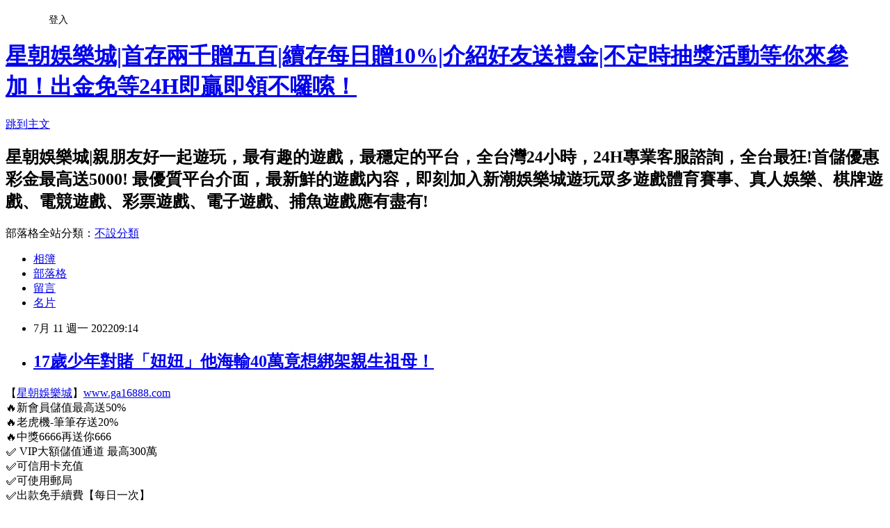

--- FILE ---
content_type: text/html; charset=utf-8
request_url: https://valdezphifa2.pixnet.net/blog/posts/17337583993
body_size: 28544
content:
<!DOCTYPE html><html lang="zh-TW"><head><meta charSet="utf-8"/><meta name="viewport" content="width=device-width, initial-scale=1"/><link rel="stylesheet" href="https://static.1px.tw/blog-next/_next/static/chunks/b1e52b495cc0137c.css" data-precedence="next"/><link rel="stylesheet" href="/fix.css?v=202601210239" type="text/css" data-precedence="medium"/><link rel="stylesheet" href="https://s3.1px.tw/blog/theme/choc/iframe-popup.css?v=202601210239" type="text/css" data-precedence="medium"/><link rel="stylesheet" href="https://s3.1px.tw/blog/theme/choc/plugins.min.css?v=202601210239" type="text/css" data-precedence="medium"/><link rel="stylesheet" href="https://s3.1px.tw/blog/theme/choc/openid-comment.css?v=202601210239" type="text/css" data-precedence="medium"/><link rel="stylesheet" href="https://s3.1px.tw/blog/theme/choc/style.min.css?v=202601210239" type="text/css" data-precedence="medium"/><link rel="stylesheet" href="https://s3.1px.tw/blog/theme/choc/main.min.css?v=202601210239" type="text/css" data-precedence="medium"/><link rel="stylesheet" href="https://pimg.1px.tw/valdezphifa2/assets/valdezphifa2.css?v=202601210239" type="text/css" data-precedence="medium"/><link rel="stylesheet" href="https://s3.1px.tw/blog/theme/choc/author-info.css?v=202601210239" type="text/css" data-precedence="medium"/><link rel="stylesheet" href="https://s3.1px.tw/blog/theme/choc/idlePop.min.css?v=202601210239" type="text/css" data-precedence="medium"/><link rel="preload" as="script" fetchPriority="low" href="https://static.1px.tw/blog-next/_next/static/chunks/94688e2baa9fea03.js"/><script src="https://static.1px.tw/blog-next/_next/static/chunks/41eaa5427c45ebcc.js" async=""></script><script src="https://static.1px.tw/blog-next/_next/static/chunks/e2c6231760bc85bd.js" async=""></script><script src="https://static.1px.tw/blog-next/_next/static/chunks/94bde6376cf279be.js" async=""></script><script src="https://static.1px.tw/blog-next/_next/static/chunks/426b9d9d938a9eb4.js" async=""></script><script src="https://static.1px.tw/blog-next/_next/static/chunks/turbopack-5021d21b4b170dda.js" async=""></script><script src="https://static.1px.tw/blog-next/_next/static/chunks/ff1a16fafef87110.js" async=""></script><script src="https://static.1px.tw/blog-next/_next/static/chunks/e308b2b9ce476a3e.js" async=""></script><script src="https://static.1px.tw/blog-next/_next/static/chunks/2bf79572a40338b7.js" async=""></script><script src="https://static.1px.tw/blog-next/_next/static/chunks/d3c6eed28c1dd8e2.js" async=""></script><script src="https://static.1px.tw/blog-next/_next/static/chunks/d4d39cfc2a072218.js" async=""></script><script src="https://static.1px.tw/blog-next/_next/static/chunks/6a5d72c05b9cd4ba.js" async=""></script><script src="https://static.1px.tw/blog-next/_next/static/chunks/8af6103cf1375f47.js" async=""></script><script src="https://static.1px.tw/blog-next/_next/static/chunks/60d08651d643cedc.js" async=""></script><script src="https://static.1px.tw/blog-next/_next/static/chunks/0ae21416dac1fa83.js" async=""></script><script src="https://static.1px.tw/blog-next/_next/static/chunks/6d1100e43ad18157.js" async=""></script><script src="https://static.1px.tw/blog-next/_next/static/chunks/87eeaf7a3b9005e8.js" async=""></script><script src="https://static.1px.tw/blog-next/_next/static/chunks/ed01c75076819ebd.js" async=""></script><script src="https://static.1px.tw/blog-next/_next/static/chunks/a4df8fc19a9a82e6.js" async=""></script><title>17歲少年對賭「妞妞」他海輸40萬竟想綁架親生祖母！</title><meta name="description" content="【星朝娛樂城】www.ga16888.com🔥新會員儲值最高送50%🔥老虎機-筆筆存送20% 🔥中獎6666再送你666✅ VIP大額儲值通道 最高300萬✅可信用卡充值✅可使用郵局✅出款免手續費【每日一次】"/><meta name="author" content="星朝娛樂城|首存兩千贈五百|續存每日贈10%|介紹好友送禮金|不定時抽獎活動等你來參加！出金免等24H即贏即領不囉嗦！"/><meta name="google-adsense-platform-account" content="pub-2647689032095179"/><meta name="fb:app_id" content="101730233200171"/><link rel="canonical" href="https://valdezphifa2.pixnet.net/blog/posts/17337583993"/><meta property="og:title" content="17歲少年對賭「妞妞」他海輸40萬竟想綁架親生祖母！"/><meta property="og:description" content="【星朝娛樂城】www.ga16888.com🔥新會員儲值最高送50%🔥老虎機-筆筆存送20% 🔥中獎6666再送你666✅ VIP大額儲值通道 最高300萬✅可信用卡充值✅可使用郵局✅出款免手續費【每日一次】"/><meta property="og:url" content="https://valdezphifa2.pixnet.net/blog/posts/17337583993"/><meta property="og:image" content="https://s3.1px.tw/blog/common/avatar/blog_cover_light.jpg"/><meta property="og:type" content="article"/><meta name="twitter:card" content="summary_large_image"/><meta name="twitter:title" content="17歲少年對賭「妞妞」他海輸40萬竟想綁架親生祖母！"/><meta name="twitter:description" content="【星朝娛樂城】www.ga16888.com🔥新會員儲值最高送50%🔥老虎機-筆筆存送20% 🔥中獎6666再送你666✅ VIP大額儲值通道 最高300萬✅可信用卡充值✅可使用郵局✅出款免手續費【每日一次】"/><meta name="twitter:image" content="https://s3.1px.tw/blog/common/avatar/blog_cover_light.jpg"/><link rel="icon" href="/favicon.ico?favicon.a62c60e0.ico" sizes="32x32" type="image/x-icon"/><script src="https://static.1px.tw/blog-next/_next/static/chunks/a6dad97d9634a72d.js" noModule=""></script></head><body><!--$--><!--/$--><!--$?--><template id="B:0"></template><!--/$--><script>requestAnimationFrame(function(){$RT=performance.now()});</script><script src="https://static.1px.tw/blog-next/_next/static/chunks/94688e2baa9fea03.js" id="_R_" async=""></script><div hidden id="S:0"><script id="pixnet-vars">
        window.PIXNET = {
          post_id: "17337583993",
          name: "valdezphifa2",
          user_id: 0,
          blog_id: "7431624",
          display_ads: true,
          ad_options: {"chictrip":false}
        };
      </script><script type="text/javascript" src="https://code.jquery.com/jquery-latest.min.js"></script><script id="json-ld-article-script" type="application/ld+json">{"@context":"https:\u002F\u002Fschema.org","@type":"BlogPosting","isAccessibleForFree":true,"mainEntityOfPage":{"@type":"WebPage","@id":"https:\u002F\u002Fvaldezphifa2.pixnet.net\u002Fblog\u002Fposts\u002F17337583993"},"headline":"17歲少年對賭「妞妞」他海輸40萬竟想綁架親生祖母！","description":"\u003Cimg width=\"661\" height=\"531\" align=\"baseline\" style=\"width: 313px; height: 329px;\" alt=\"\" src=\"C:\\Users\\user\\Desktop\\行銷\\圖片\\電子遊戲開大獎.jpg\" border=\"0\" hspace=\"0\"\u003E\u003Cbr \u002F\u003E【星朝娛樂城】www.ga16888.com\u003Cbr\u003E🔥新會員儲值最高送50%\u003Cbr\u003E🔥老虎機-筆筆存送20% \u003Cbr\u003E🔥中獎6666再送你666\u003Cbr\u003E✅ VIP大額儲值通道 最高300萬\u003Cbr\u003E✅可信用卡充值\u003Cbr\u003E✅可使用郵局\u003Cbr\u003E✅出款免手續費【每日一次】","articleBody":"\u003Cp\u003E【\u003Ca href=\"http:\u002F\u002Fwww.ga16888.com\"\u003E星朝娛樂城\u003C\u002Fa\u003E】\u003Ca href=\"http:\u002F\u002Fwww.ga16888.com\"\u003Ewww.ga16888.com\u003C\u002Fa\u003E\u003Cbr \u002F\u003E&#128293;新會員儲值最高送50%\u003Cbr \u002F\u003E&#128293;老虎機-筆筆存送20% \u003Cbr \u002F\u003E&#128293;中獎6666再送你666\u003Cbr \u002F\u003E✅ VIP大額儲值通道 最高300萬\u003Cbr \u002F\u003E✅可信用卡充值\u003Cbr \u002F\u003E✅可使用郵局\u003Cbr \u002F\u003E✅出款免手續費【每日一次】\u003C\u002Fp\u003E\u003Cp\u003E\u003Cimg width=\"661\" height=\"531\" align=\"baseline\" style=\"width: 313px; height: 329px;\" alt=\"\" src=\"C:\\Users\\user\\Desktop\\行銷\\圖片\\電子遊戲開大獎.jpg\" border=\"0\" hspace=\"0\"\u003E\u003C\u002Fp\u003E\u003Cp\u003E\u003Cbr \u002F\u003E\u003C\u002Fp\u003E\u003Cp\u003E｜線上百家樂♠️ ｜老虎機&#127920;｜體育運彩投注⚽️｜撲克牌遊戲｜捕魚機遊戲&#128031;｜等你玩\u003Cbr \u002F\u003E&#128176;出金保證！現金版娛樂城信譽可靠、是您唯一選擇！ \u003Cbr \u002F\u003E&#129351;線上娛樂城領導品牌 —星朝娛樂城&#129351;\u003C\u002Fp\u003E\u003Cp\u003E記者詹維耕／新竹報導&nbsp;\u003C\u002Fp\u003E\u003Cp\u003E才17歲就因賭博輸了40萬!這是發生在新竹的案件，兩名17歲少年以流行在越南、大陸一帶的撲克牌遊戲「妞妞」對賭，其中一名林姓少年竟然狂輸40萬，大發狂想要友人王姓少年假扮綁匪，以詐騙方式去電祖母意圖騙錢，祖母機警，聽求救聲並不尋常，假意交款同時報警，警方將兩少年函送少年法庭，整起案件對外曝光。\u003C\u002Fp\u003E\u003Cp style=\"text-align: center;\"\u003E\u003Cimg alt=\"\" src=\"https:\u002F\u002Fattach.setn.com\u002Fnewsimages\u002F2015\u002F06\u002F16\u002F284842-XXL.jpg\" \u002F\u003E\u003C\u002Fp\u003E\u003Cp style=\"text-align: center;\"\u003E▲少年狂輸40萬，大發狂想要友人王姓少年假扮綁匪向祖母騙錢。（圖／資料照片）\u003C\u002Fp\u003E\u003Cp\u003E「妞妞」、本是流行在越南、大陸之間，外籍配偶或是移工間的鋪克牌賭博方式，勝負極為快速，也是坊間賭場「武賭」的主要方式，根據《聯合報》報導，2017年南投曾發生越南媳婦玩「妞妞」，狂輸六百萬，2018年基隆也有兩國中生玩「妞妞」被詐賭，欠下110萬，後來還被拿刀逼債的案例。\u003CA href=\"http:\u002F\u002Fwww.ga16888.com\"\u003E星朝娛樂城\u003C\u002FA\u003E\u003C\u002Fp\u003E\u003Cp style=\"text-align: center;\"\u003E\u003Cimg alt=\"\" src=\"https:\u002F\u002Fattach.setn.com\u002Fnewsimages\u002F2015\u002F06\u002F16\u002F284841-XXL.jpg\" \u002F\u003E\u003C\u002Fp\u003E\u003Cp style=\"text-align: center;\"\u003E▲少年狂輸40萬，大發狂想要友人王姓少年假扮綁匪向祖母騙錢。（圖／資料照片）\u003C\u002Fp\u003E\u003Cp\u003E新竹警方調查，該林姓少年在清明連續假期間，到王姓少年家相聚，兩人臨時起意玩「妞妞」，一開始以1000元為賭注，賭金一路往上加直到一把5000元、10000元，結果僅短短數小時，林姓少年輸了40萬，還簽了借據蓋了印章，也起了歹念，要王姓少年與他演一齣綁匪綁票的詐騙戲碼，打電話給林姓少年的祖母，林姓少年學起詐騙集團的方式，在一旁大喊救命。\u003C\u002Fp\u003E\u003Cp\u003E林姓少年的祖母機警，認為聲音聽來有異，假意給錢，相約交錢後立刻報警，警方很快就逮到兩人，林姓少年的祖母認為兩人應該得到教訓，堅持對兩人提出詐欺未遂告訴，警方將兩少年函送少年法庭。\u003C\u002Fp\u003E\n                \u003C\u002Fdiv\u003E\u003Cbr \u002F\u003E\u003Cbr \u002F\u003E\u003Cfont style=\"font-size:10px\"\u003E本篇文章引用自此: https:\u002F\u002Fwww.setn.com\u002FNews.aspx?NewsID=727151\u003C\u002Ffont\u003E","image":[],"author":{"@type":"Person","name":"星朝娛樂城|首存兩千贈五百|續存每日贈10%|介紹好友送禮金|不定時抽獎活動等你來參加！出金免等24H即贏即領不囉嗦！","url":"https:\u002F\u002Fwww.pixnet.net\u002Fpcard\u002Fvaldezphifa2"},"publisher":{"@type":"Organization","name":"星朝娛樂城|首存兩千贈五百|續存每日贈10%|介紹好友送禮金|不定時抽獎活動等你來參加！出金免等24H即贏即領不囉嗦！","logo":{"@type":"ImageObject","url":"https:\u002F\u002Fs3.1px.tw\u002Fblog\u002Fcommon\u002Favatar\u002Fblog_cover_light.jpg"}},"datePublished":"2022-07-11T01:14:39.000Z","dateModified":"","keywords":[],"articleSection":"電玩動漫"}</script><template id="P:1"></template><template id="P:2"></template><template id="P:3"></template><section aria-label="Notifications alt+T" tabindex="-1" aria-live="polite" aria-relevant="additions text" aria-atomic="false"></section></div><script>(self.__next_f=self.__next_f||[]).push([0])</script><script>self.__next_f.push([1,"1:\"$Sreact.fragment\"\n3:I[39756,[\"https://static.1px.tw/blog-next/_next/static/chunks/ff1a16fafef87110.js\",\"https://static.1px.tw/blog-next/_next/static/chunks/e308b2b9ce476a3e.js\"],\"default\"]\n4:I[53536,[\"https://static.1px.tw/blog-next/_next/static/chunks/ff1a16fafef87110.js\",\"https://static.1px.tw/blog-next/_next/static/chunks/e308b2b9ce476a3e.js\"],\"default\"]\n6:I[97367,[\"https://static.1px.tw/blog-next/_next/static/chunks/ff1a16fafef87110.js\",\"https://static.1px.tw/blog-next/_next/static/chunks/e308b2b9ce476a3e.js\"],\"OutletBoundary\"]\n8:I[97367,[\"https://static.1px.tw/blog-next/_next/static/chunks/ff1a16fafef87110.js\",\"https://static.1px.tw/blog-next/_next/static/chunks/e308b2b9ce476a3e.js\"],\"ViewportBoundary\"]\na:I[97367,[\"https://static.1px.tw/blog-next/_next/static/chunks/ff1a16fafef87110.js\",\"https://static.1px.tw/blog-next/_next/static/chunks/e308b2b9ce476a3e.js\"],\"MetadataBoundary\"]\nc:I[63491,[\"https://static.1px.tw/blog-next/_next/static/chunks/2bf79572a40338b7.js\",\"https://static.1px.tw/blog-next/_next/static/chunks/d3c6eed28c1dd8e2.js\"],\"default\"]\n:HL[\"https://static.1px.tw/blog-next/_next/static/chunks/b1e52b495cc0137c.css\",\"style\"]\n"])</script><script>self.__next_f.push([1,"0:{\"P\":null,\"b\":\"Fh5CEL29DpBu-3dUnujtG\",\"c\":[\"\",\"blog\",\"posts\",\"17337583993\"],\"q\":\"\",\"i\":false,\"f\":[[[\"\",{\"children\":[\"blog\",{\"children\":[\"posts\",{\"children\":[[\"id\",\"17337583993\",\"d\"],{\"children\":[\"__PAGE__\",{}]}]}]}]},\"$undefined\",\"$undefined\",true],[[\"$\",\"$1\",\"c\",{\"children\":[[[\"$\",\"script\",\"script-0\",{\"src\":\"https://static.1px.tw/blog-next/_next/static/chunks/d4d39cfc2a072218.js\",\"async\":true,\"nonce\":\"$undefined\"}],[\"$\",\"script\",\"script-1\",{\"src\":\"https://static.1px.tw/blog-next/_next/static/chunks/6a5d72c05b9cd4ba.js\",\"async\":true,\"nonce\":\"$undefined\"}],[\"$\",\"script\",\"script-2\",{\"src\":\"https://static.1px.tw/blog-next/_next/static/chunks/8af6103cf1375f47.js\",\"async\":true,\"nonce\":\"$undefined\"}]],\"$L2\"]}],{\"children\":[[\"$\",\"$1\",\"c\",{\"children\":[null,[\"$\",\"$L3\",null,{\"parallelRouterKey\":\"children\",\"error\":\"$undefined\",\"errorStyles\":\"$undefined\",\"errorScripts\":\"$undefined\",\"template\":[\"$\",\"$L4\",null,{}],\"templateStyles\":\"$undefined\",\"templateScripts\":\"$undefined\",\"notFound\":\"$undefined\",\"forbidden\":\"$undefined\",\"unauthorized\":\"$undefined\"}]]}],{\"children\":[[\"$\",\"$1\",\"c\",{\"children\":[null,[\"$\",\"$L3\",null,{\"parallelRouterKey\":\"children\",\"error\":\"$undefined\",\"errorStyles\":\"$undefined\",\"errorScripts\":\"$undefined\",\"template\":[\"$\",\"$L4\",null,{}],\"templateStyles\":\"$undefined\",\"templateScripts\":\"$undefined\",\"notFound\":\"$undefined\",\"forbidden\":\"$undefined\",\"unauthorized\":\"$undefined\"}]]}],{\"children\":[[\"$\",\"$1\",\"c\",{\"children\":[null,[\"$\",\"$L3\",null,{\"parallelRouterKey\":\"children\",\"error\":\"$undefined\",\"errorStyles\":\"$undefined\",\"errorScripts\":\"$undefined\",\"template\":[\"$\",\"$L4\",null,{}],\"templateStyles\":\"$undefined\",\"templateScripts\":\"$undefined\",\"notFound\":\"$undefined\",\"forbidden\":\"$undefined\",\"unauthorized\":\"$undefined\"}]]}],{\"children\":[[\"$\",\"$1\",\"c\",{\"children\":[\"$L5\",[[\"$\",\"link\",\"0\",{\"rel\":\"stylesheet\",\"href\":\"https://static.1px.tw/blog-next/_next/static/chunks/b1e52b495cc0137c.css\",\"precedence\":\"next\",\"crossOrigin\":\"$undefined\",\"nonce\":\"$undefined\"}],[\"$\",\"script\",\"script-0\",{\"src\":\"https://static.1px.tw/blog-next/_next/static/chunks/0ae21416dac1fa83.js\",\"async\":true,\"nonce\":\"$undefined\"}],[\"$\",\"script\",\"script-1\",{\"src\":\"https://static.1px.tw/blog-next/_next/static/chunks/6d1100e43ad18157.js\",\"async\":true,\"nonce\":\"$undefined\"}],[\"$\",\"script\",\"script-2\",{\"src\":\"https://static.1px.tw/blog-next/_next/static/chunks/87eeaf7a3b9005e8.js\",\"async\":true,\"nonce\":\"$undefined\"}],[\"$\",\"script\",\"script-3\",{\"src\":\"https://static.1px.tw/blog-next/_next/static/chunks/ed01c75076819ebd.js\",\"async\":true,\"nonce\":\"$undefined\"}],[\"$\",\"script\",\"script-4\",{\"src\":\"https://static.1px.tw/blog-next/_next/static/chunks/a4df8fc19a9a82e6.js\",\"async\":true,\"nonce\":\"$undefined\"}]],[\"$\",\"$L6\",null,{\"children\":\"$@7\"}]]}],{},null,false,false]},null,false,false]},null,false,false]},null,false,false]},null,false,false],[\"$\",\"$1\",\"h\",{\"children\":[null,[\"$\",\"$L8\",null,{\"children\":\"$@9\"}],[\"$\",\"$La\",null,{\"children\":\"$@b\"}],null]}],false]],\"m\":\"$undefined\",\"G\":[\"$c\",[]],\"S\":false}\n"])</script><script>self.__next_f.push([1,"9:[[\"$\",\"meta\",\"0\",{\"charSet\":\"utf-8\"}],[\"$\",\"meta\",\"1\",{\"name\":\"viewport\",\"content\":\"width=device-width, initial-scale=1\"}]]\n"])</script><script>self.__next_f.push([1,"d:I[79520,[\"https://static.1px.tw/blog-next/_next/static/chunks/d4d39cfc2a072218.js\",\"https://static.1px.tw/blog-next/_next/static/chunks/6a5d72c05b9cd4ba.js\",\"https://static.1px.tw/blog-next/_next/static/chunks/8af6103cf1375f47.js\"],\"\"]\n10:I[2352,[\"https://static.1px.tw/blog-next/_next/static/chunks/d4d39cfc2a072218.js\",\"https://static.1px.tw/blog-next/_next/static/chunks/6a5d72c05b9cd4ba.js\",\"https://static.1px.tw/blog-next/_next/static/chunks/8af6103cf1375f47.js\"],\"AdultWarningModal\"]\n11:I[69182,[\"https://static.1px.tw/blog-next/_next/static/chunks/d4d39cfc2a072218.js\",\"https://static.1px.tw/blog-next/_next/static/chunks/6a5d72c05b9cd4ba.js\",\"https://static.1px.tw/blog-next/_next/static/chunks/8af6103cf1375f47.js\"],\"HydrationComplete\"]\n12:I[12985,[\"https://static.1px.tw/blog-next/_next/static/chunks/d4d39cfc2a072218.js\",\"https://static.1px.tw/blog-next/_next/static/chunks/6a5d72c05b9cd4ba.js\",\"https://static.1px.tw/blog-next/_next/static/chunks/8af6103cf1375f47.js\"],\"NuqsAdapter\"]\n13:I[82782,[\"https://static.1px.tw/blog-next/_next/static/chunks/d4d39cfc2a072218.js\",\"https://static.1px.tw/blog-next/_next/static/chunks/6a5d72c05b9cd4ba.js\",\"https://static.1px.tw/blog-next/_next/static/chunks/8af6103cf1375f47.js\"],\"RefineContext\"]\n14:I[29306,[\"https://static.1px.tw/blog-next/_next/static/chunks/d4d39cfc2a072218.js\",\"https://static.1px.tw/blog-next/_next/static/chunks/6a5d72c05b9cd4ba.js\",\"https://static.1px.tw/blog-next/_next/static/chunks/8af6103cf1375f47.js\",\"https://static.1px.tw/blog-next/_next/static/chunks/60d08651d643cedc.js\",\"https://static.1px.tw/blog-next/_next/static/chunks/d3c6eed28c1dd8e2.js\"],\"default\"]\n2:[\"$\",\"html\",null,{\"lang\":\"zh-TW\",\"children\":[[\"$\",\"$Ld\",null,{\"id\":\"google-tag-manager\",\"strategy\":\"afterInteractive\",\"children\":\"\\n(function(w,d,s,l,i){w[l]=w[l]||[];w[l].push({'gtm.start':\\nnew Date().getTime(),event:'gtm.js'});var f=d.getElementsByTagName(s)[0],\\nj=d.createElement(s),dl=l!='dataLayer'?'\u0026l='+l:'';j.async=true;j.src=\\n'https://www.googletagmanager.com/gtm.js?id='+i+dl;f.parentNode.insertBefore(j,f);\\n})(window,document,'script','dataLayer','GTM-TRLQMPKX');\\n  \"}],\"$Le\",\"$Lf\",[\"$\",\"body\",null,{\"children\":[[\"$\",\"$L10\",null,{\"display\":false}],[\"$\",\"$L11\",null,{}],[\"$\",\"$L12\",null,{\"children\":[\"$\",\"$L13\",null,{\"children\":[\"$\",\"$L3\",null,{\"parallelRouterKey\":\"children\",\"error\":\"$undefined\",\"errorStyles\":\"$undefined\",\"errorScripts\":\"$undefined\",\"template\":[\"$\",\"$L4\",null,{}],\"templateStyles\":\"$undefined\",\"templateScripts\":\"$undefined\",\"notFound\":[[\"$\",\"$L14\",null,{}],[]],\"forbidden\":\"$undefined\",\"unauthorized\":\"$undefined\"}]}]}]]}]]}]\n"])</script><script>self.__next_f.push([1,"e:null\nf:null\n"])</script><script>self.__next_f.push([1,"16:I[27201,[\"https://static.1px.tw/blog-next/_next/static/chunks/ff1a16fafef87110.js\",\"https://static.1px.tw/blog-next/_next/static/chunks/e308b2b9ce476a3e.js\"],\"IconMark\"]\n5:[[\"$\",\"script\",null,{\"id\":\"pixnet-vars\",\"children\":\"\\n        window.PIXNET = {\\n          post_id: \\\"17337583993\\\",\\n          name: \\\"valdezphifa2\\\",\\n          user_id: 0,\\n          blog_id: \\\"7431624\\\",\\n          display_ads: true,\\n          ad_options: {\\\"chictrip\\\":false}\\n        };\\n      \"}],\"$L15\"]\n"])</script><script>self.__next_f.push([1,"b:[[\"$\",\"title\",\"0\",{\"children\":\"17歲少年對賭「妞妞」他海輸40萬竟想綁架親生祖母！\"}],[\"$\",\"meta\",\"1\",{\"name\":\"description\",\"content\":\"【星朝娛樂城】www.ga16888.com🔥新會員儲值最高送50%🔥老虎機-筆筆存送20% 🔥中獎6666再送你666✅ VIP大額儲值通道 最高300萬✅可信用卡充值✅可使用郵局✅出款免手續費【每日一次】\"}],[\"$\",\"meta\",\"2\",{\"name\":\"author\",\"content\":\"星朝娛樂城|首存兩千贈五百|續存每日贈10%|介紹好友送禮金|不定時抽獎活動等你來參加！出金免等24H即贏即領不囉嗦！\"}],[\"$\",\"meta\",\"3\",{\"name\":\"google-adsense-platform-account\",\"content\":\"pub-2647689032095179\"}],[\"$\",\"meta\",\"4\",{\"name\":\"fb:app_id\",\"content\":\"101730233200171\"}],[\"$\",\"link\",\"5\",{\"rel\":\"canonical\",\"href\":\"https://valdezphifa2.pixnet.net/blog/posts/17337583993\"}],[\"$\",\"meta\",\"6\",{\"property\":\"og:title\",\"content\":\"17歲少年對賭「妞妞」他海輸40萬竟想綁架親生祖母！\"}],[\"$\",\"meta\",\"7\",{\"property\":\"og:description\",\"content\":\"【星朝娛樂城】www.ga16888.com🔥新會員儲值最高送50%🔥老虎機-筆筆存送20% 🔥中獎6666再送你666✅ VIP大額儲值通道 最高300萬✅可信用卡充值✅可使用郵局✅出款免手續費【每日一次】\"}],[\"$\",\"meta\",\"8\",{\"property\":\"og:url\",\"content\":\"https://valdezphifa2.pixnet.net/blog/posts/17337583993\"}],[\"$\",\"meta\",\"9\",{\"property\":\"og:image\",\"content\":\"https://s3.1px.tw/blog/common/avatar/blog_cover_light.jpg\"}],[\"$\",\"meta\",\"10\",{\"property\":\"og:type\",\"content\":\"article\"}],[\"$\",\"meta\",\"11\",{\"name\":\"twitter:card\",\"content\":\"summary_large_image\"}],[\"$\",\"meta\",\"12\",{\"name\":\"twitter:title\",\"content\":\"17歲少年對賭「妞妞」他海輸40萬竟想綁架親生祖母！\"}],[\"$\",\"meta\",\"13\",{\"name\":\"twitter:description\",\"content\":\"【星朝娛樂城】www.ga16888.com🔥新會員儲值最高送50%🔥老虎機-筆筆存送20% 🔥中獎6666再送你666✅ VIP大額儲值通道 最高300萬✅可信用卡充值✅可使用郵局✅出款免手續費【每日一次】\"}],[\"$\",\"meta\",\"14\",{\"name\":\"twitter:image\",\"content\":\"https://s3.1px.tw/blog/common/avatar/blog_cover_light.jpg\"}],[\"$\",\"link\",\"15\",{\"rel\":\"icon\",\"href\":\"/favicon.ico?favicon.a62c60e0.ico\",\"sizes\":\"32x32\",\"type\":\"image/x-icon\"}],[\"$\",\"$L16\",\"16\",{}]]\n"])</script><script>self.__next_f.push([1,"7:null\n"])</script><script>self.__next_f.push([1,":HL[\"/fix.css?v=202601210239\",\"style\",{\"type\":\"text/css\"}]\n:HL[\"https://s3.1px.tw/blog/theme/choc/iframe-popup.css?v=202601210239\",\"style\",{\"type\":\"text/css\"}]\n:HL[\"https://s3.1px.tw/blog/theme/choc/plugins.min.css?v=202601210239\",\"style\",{\"type\":\"text/css\"}]\n:HL[\"https://s3.1px.tw/blog/theme/choc/openid-comment.css?v=202601210239\",\"style\",{\"type\":\"text/css\"}]\n:HL[\"https://s3.1px.tw/blog/theme/choc/style.min.css?v=202601210239\",\"style\",{\"type\":\"text/css\"}]\n:HL[\"https://s3.1px.tw/blog/theme/choc/main.min.css?v=202601210239\",\"style\",{\"type\":\"text/css\"}]\n:HL[\"https://pimg.1px.tw/valdezphifa2/assets/valdezphifa2.css?v=202601210239\",\"style\",{\"type\":\"text/css\"}]\n:HL[\"https://s3.1px.tw/blog/theme/choc/author-info.css?v=202601210239\",\"style\",{\"type\":\"text/css\"}]\n:HL[\"https://s3.1px.tw/blog/theme/choc/idlePop.min.css?v=202601210239\",\"style\",{\"type\":\"text/css\"}]\n17:T1612,"])</script><script>self.__next_f.push([1,"{\"@context\":\"https:\\u002F\\u002Fschema.org\",\"@type\":\"BlogPosting\",\"isAccessibleForFree\":true,\"mainEntityOfPage\":{\"@type\":\"WebPage\",\"@id\":\"https:\\u002F\\u002Fvaldezphifa2.pixnet.net\\u002Fblog\\u002Fposts\\u002F17337583993\"},\"headline\":\"17歲少年對賭「妞妞」他海輸40萬竟想綁架親生祖母！\",\"description\":\"\\u003Cimg width=\\\"661\\\" height=\\\"531\\\" align=\\\"baseline\\\" style=\\\"width: 313px; height: 329px;\\\" alt=\\\"\\\" src=\\\"C:\\\\Users\\\\user\\\\Desktop\\\\行銷\\\\圖片\\\\電子遊戲開大獎.jpg\\\" border=\\\"0\\\" hspace=\\\"0\\\"\\u003E\\u003Cbr \\u002F\\u003E【星朝娛樂城】www.ga16888.com\\u003Cbr\\u003E🔥新會員儲值最高送50%\\u003Cbr\\u003E🔥老虎機-筆筆存送20% \\u003Cbr\\u003E🔥中獎6666再送你666\\u003Cbr\\u003E✅ VIP大額儲值通道 最高300萬\\u003Cbr\\u003E✅可信用卡充值\\u003Cbr\\u003E✅可使用郵局\\u003Cbr\\u003E✅出款免手續費【每日一次】\",\"articleBody\":\"\\u003Cp\\u003E【\\u003Ca href=\\\"http:\\u002F\\u002Fwww.ga16888.com\\\"\\u003E星朝娛樂城\\u003C\\u002Fa\\u003E】\\u003Ca href=\\\"http:\\u002F\\u002Fwww.ga16888.com\\\"\\u003Ewww.ga16888.com\\u003C\\u002Fa\\u003E\\u003Cbr \\u002F\\u003E\u0026#128293;新會員儲值最高送50%\\u003Cbr \\u002F\\u003E\u0026#128293;老虎機-筆筆存送20% \\u003Cbr \\u002F\\u003E\u0026#128293;中獎6666再送你666\\u003Cbr \\u002F\\u003E✅ VIP大額儲值通道 最高300萬\\u003Cbr \\u002F\\u003E✅可信用卡充值\\u003Cbr \\u002F\\u003E✅可使用郵局\\u003Cbr \\u002F\\u003E✅出款免手續費【每日一次】\\u003C\\u002Fp\\u003E\\u003Cp\\u003E\\u003Cimg width=\\\"661\\\" height=\\\"531\\\" align=\\\"baseline\\\" style=\\\"width: 313px; height: 329px;\\\" alt=\\\"\\\" src=\\\"C:\\\\Users\\\\user\\\\Desktop\\\\行銷\\\\圖片\\\\電子遊戲開大獎.jpg\\\" border=\\\"0\\\" hspace=\\\"0\\\"\\u003E\\u003C\\u002Fp\\u003E\\u003Cp\\u003E\\u003Cbr \\u002F\\u003E\\u003C\\u002Fp\\u003E\\u003Cp\\u003E｜線上百家樂♠️ ｜老虎機\u0026#127920;｜體育運彩投注⚽️｜撲克牌遊戲｜捕魚機遊戲\u0026#128031;｜等你玩\\u003Cbr \\u002F\\u003E\u0026#128176;出金保證！現金版娛樂城信譽可靠、是您唯一選擇！ \\u003Cbr \\u002F\\u003E\u0026#129351;線上娛樂城領導品牌 —星朝娛樂城\u0026#129351;\\u003C\\u002Fp\\u003E\\u003Cp\\u003E記者詹維耕／新竹報導\u0026nbsp;\\u003C\\u002Fp\\u003E\\u003Cp\\u003E才17歲就因賭博輸了40萬!這是發生在新竹的案件，兩名17歲少年以流行在越南、大陸一帶的撲克牌遊戲「妞妞」對賭，其中一名林姓少年竟然狂輸40萬，大發狂想要友人王姓少年假扮綁匪，以詐騙方式去電祖母意圖騙錢，祖母機警，聽求救聲並不尋常，假意交款同時報警，警方將兩少年函送少年法庭，整起案件對外曝光。\\u003C\\u002Fp\\u003E\\u003Cp style=\\\"text-align: center;\\\"\\u003E\\u003Cimg alt=\\\"\\\" src=\\\"https:\\u002F\\u002Fattach.setn.com\\u002Fnewsimages\\u002F2015\\u002F06\\u002F16\\u002F284842-XXL.jpg\\\" \\u002F\\u003E\\u003C\\u002Fp\\u003E\\u003Cp style=\\\"text-align: center;\\\"\\u003E▲少年狂輸40萬，大發狂想要友人王姓少年假扮綁匪向祖母騙錢。（圖／資料照片）\\u003C\\u002Fp\\u003E\\u003Cp\\u003E「妞妞」、本是流行在越南、大陸之間，外籍配偶或是移工間的鋪克牌賭博方式，勝負極為快速，也是坊間賭場「武賭」的主要方式，根據《聯合報》報導，2017年南投曾發生越南媳婦玩「妞妞」，狂輸六百萬，2018年基隆也有兩國中生玩「妞妞」被詐賭，欠下110萬，後來還被拿刀逼債的案例。\\u003CA href=\\\"http:\\u002F\\u002Fwww.ga16888.com\\\"\\u003E星朝娛樂城\\u003C\\u002FA\\u003E\\u003C\\u002Fp\\u003E\\u003Cp style=\\\"text-align: center;\\\"\\u003E\\u003Cimg alt=\\\"\\\" src=\\\"https:\\u002F\\u002Fattach.setn.com\\u002Fnewsimages\\u002F2015\\u002F06\\u002F16\\u002F284841-XXL.jpg\\\" \\u002F\\u003E\\u003C\\u002Fp\\u003E\\u003Cp style=\\\"text-align: center;\\\"\\u003E▲少年狂輸40萬，大發狂想要友人王姓少年假扮綁匪向祖母騙錢。（圖／資料照片）\\u003C\\u002Fp\\u003E\\u003Cp\\u003E新竹警方調查，該林姓少年在清明連續假期間，到王姓少年家相聚，兩人臨時起意玩「妞妞」，一開始以1000元為賭注，賭金一路往上加直到一把5000元、10000元，結果僅短短數小時，林姓少年輸了40萬，還簽了借據蓋了印章，也起了歹念，要王姓少年與他演一齣綁匪綁票的詐騙戲碼，打電話給林姓少年的祖母，林姓少年學起詐騙集團的方式，在一旁大喊救命。\\u003C\\u002Fp\\u003E\\u003Cp\\u003E林姓少年的祖母機警，認為聲音聽來有異，假意給錢，相約交錢後立刻報警，警方很快就逮到兩人，林姓少年的祖母認為兩人應該得到教訓，堅持對兩人提出詐欺未遂告訴，警方將兩少年函送少年法庭。\\u003C\\u002Fp\\u003E\\n                \\u003C\\u002Fdiv\\u003E\\u003Cbr \\u002F\\u003E\\u003Cbr \\u002F\\u003E\\u003Cfont style=\\\"font-size:10px\\\"\\u003E本篇文章引用自此: https:\\u002F\\u002Fwww.setn.com\\u002FNews.aspx?NewsID=727151\\u003C\\u002Ffont\\u003E\",\"image\":[],\"author\":{\"@type\":\"Person\",\"name\":\"星朝娛樂城|首存兩千贈五百|續存每日贈10%|介紹好友送禮金|不定時抽獎活動等你來參加！出金免等24H即贏即領不囉嗦！\",\"url\":\"https:\\u002F\\u002Fwww.pixnet.net\\u002Fpcard\\u002Fvaldezphifa2\"},\"publisher\":{\"@type\":\"Organization\",\"name\":\"星朝娛樂城|首存兩千贈五百|續存每日贈10%|介紹好友送禮金|不定時抽獎活動等你來參加！出金免等24H即贏即領不囉嗦！\",\"logo\":{\"@type\":\"ImageObject\",\"url\":\"https:\\u002F\\u002Fs3.1px.tw\\u002Fblog\\u002Fcommon\\u002Favatar\\u002Fblog_cover_light.jpg\"}},\"datePublished\":\"2022-07-11T01:14:39.000Z\",\"dateModified\":\"\",\"keywords\":[],\"articleSection\":\"電玩動漫\"}"])</script><script>self.__next_f.push([1,"15:[[[[\"$\",\"link\",\"/fix.css?v=202601210239\",{\"rel\":\"stylesheet\",\"href\":\"/fix.css?v=202601210239\",\"type\":\"text/css\",\"precedence\":\"medium\"}],[\"$\",\"link\",\"https://s3.1px.tw/blog/theme/choc/iframe-popup.css?v=202601210239\",{\"rel\":\"stylesheet\",\"href\":\"https://s3.1px.tw/blog/theme/choc/iframe-popup.css?v=202601210239\",\"type\":\"text/css\",\"precedence\":\"medium\"}],[\"$\",\"link\",\"https://s3.1px.tw/blog/theme/choc/plugins.min.css?v=202601210239\",{\"rel\":\"stylesheet\",\"href\":\"https://s3.1px.tw/blog/theme/choc/plugins.min.css?v=202601210239\",\"type\":\"text/css\",\"precedence\":\"medium\"}],[\"$\",\"link\",\"https://s3.1px.tw/blog/theme/choc/openid-comment.css?v=202601210239\",{\"rel\":\"stylesheet\",\"href\":\"https://s3.1px.tw/blog/theme/choc/openid-comment.css?v=202601210239\",\"type\":\"text/css\",\"precedence\":\"medium\"}],[\"$\",\"link\",\"https://s3.1px.tw/blog/theme/choc/style.min.css?v=202601210239\",{\"rel\":\"stylesheet\",\"href\":\"https://s3.1px.tw/blog/theme/choc/style.min.css?v=202601210239\",\"type\":\"text/css\",\"precedence\":\"medium\"}],[\"$\",\"link\",\"https://s3.1px.tw/blog/theme/choc/main.min.css?v=202601210239\",{\"rel\":\"stylesheet\",\"href\":\"https://s3.1px.tw/blog/theme/choc/main.min.css?v=202601210239\",\"type\":\"text/css\",\"precedence\":\"medium\"}],[\"$\",\"link\",\"https://pimg.1px.tw/valdezphifa2/assets/valdezphifa2.css?v=202601210239\",{\"rel\":\"stylesheet\",\"href\":\"https://pimg.1px.tw/valdezphifa2/assets/valdezphifa2.css?v=202601210239\",\"type\":\"text/css\",\"precedence\":\"medium\"}],[\"$\",\"link\",\"https://s3.1px.tw/blog/theme/choc/author-info.css?v=202601210239\",{\"rel\":\"stylesheet\",\"href\":\"https://s3.1px.tw/blog/theme/choc/author-info.css?v=202601210239\",\"type\":\"text/css\",\"precedence\":\"medium\"}],[\"$\",\"link\",\"https://s3.1px.tw/blog/theme/choc/idlePop.min.css?v=202601210239\",{\"rel\":\"stylesheet\",\"href\":\"https://s3.1px.tw/blog/theme/choc/idlePop.min.css?v=202601210239\",\"type\":\"text/css\",\"precedence\":\"medium\"}]],[\"$\",\"script\",null,{\"type\":\"text/javascript\",\"src\":\"https://code.jquery.com/jquery-latest.min.js\"}]],[[\"$\",\"script\",null,{\"id\":\"json-ld-article-script\",\"type\":\"application/ld+json\",\"dangerouslySetInnerHTML\":{\"__html\":\"$17\"}}],\"$L18\"],\"$L19\",\"$L1a\"]\n"])</script><script>self.__next_f.push([1,"1b:I[5479,[\"https://static.1px.tw/blog-next/_next/static/chunks/d4d39cfc2a072218.js\",\"https://static.1px.tw/blog-next/_next/static/chunks/6a5d72c05b9cd4ba.js\",\"https://static.1px.tw/blog-next/_next/static/chunks/8af6103cf1375f47.js\",\"https://static.1px.tw/blog-next/_next/static/chunks/0ae21416dac1fa83.js\",\"https://static.1px.tw/blog-next/_next/static/chunks/6d1100e43ad18157.js\",\"https://static.1px.tw/blog-next/_next/static/chunks/87eeaf7a3b9005e8.js\",\"https://static.1px.tw/blog-next/_next/static/chunks/ed01c75076819ebd.js\",\"https://static.1px.tw/blog-next/_next/static/chunks/a4df8fc19a9a82e6.js\"],\"default\"]\n1c:I[38045,[\"https://static.1px.tw/blog-next/_next/static/chunks/d4d39cfc2a072218.js\",\"https://static.1px.tw/blog-next/_next/static/chunks/6a5d72c05b9cd4ba.js\",\"https://static.1px.tw/blog-next/_next/static/chunks/8af6103cf1375f47.js\",\"https://static.1px.tw/blog-next/_next/static/chunks/0ae21416dac1fa83.js\",\"https://static.1px.tw/blog-next/_next/static/chunks/6d1100e43ad18157.js\",\"https://static.1px.tw/blog-next/_next/static/chunks/87eeaf7a3b9005e8.js\",\"https://static.1px.tw/blog-next/_next/static/chunks/ed01c75076819ebd.js\",\"https://static.1px.tw/blog-next/_next/static/chunks/a4df8fc19a9a82e6.js\"],\"ArticleHead\"]\n18:[\"$\",\"script\",null,{\"id\":\"json-ld-breadcrumb-script\",\"type\":\"application/ld+json\",\"dangerouslySetInnerHTML\":{\"__html\":\"{\\\"@context\\\":\\\"https:\\\\u002F\\\\u002Fschema.org\\\",\\\"@type\\\":\\\"BreadcrumbList\\\",\\\"itemListElement\\\":[{\\\"@type\\\":\\\"ListItem\\\",\\\"position\\\":1,\\\"name\\\":\\\"首頁\\\",\\\"item\\\":\\\"https:\\\\u002F\\\\u002Fvaldezphifa2.pixnet.net\\\"},{\\\"@type\\\":\\\"ListItem\\\",\\\"position\\\":2,\\\"name\\\":\\\"部落格\\\",\\\"item\\\":\\\"https:\\\\u002F\\\\u002Fvaldezphifa2.pixnet.net\\\\u002Fblog\\\"},{\\\"@type\\\":\\\"ListItem\\\",\\\"position\\\":3,\\\"name\\\":\\\"文章\\\",\\\"item\\\":\\\"https:\\\\u002F\\\\u002Fvaldezphifa2.pixnet.net\\\\u002Fblog\\\\u002Fposts\\\"},{\\\"@type\\\":\\\"ListItem\\\",\\\"position\\\":4,\\\"name\\\":\\\"17歲少年對賭「妞妞」他海輸40萬竟想綁架親生祖母！\\\",\\\"item\\\":\\\"https:\\\\u002F\\\\u002Fvaldezphifa2.pixnet.net\\\\u002Fblog\\\\u002Fposts\\\\u002F17337583993\\\"}]}\"}}]\n1d:Tc86,"])</script><script>self.__next_f.push([1,"\u003cp\u003e【\u003ca href=\"http://www.ga16888.com\"\u003e星朝娛樂城\u003c/a\u003e】\u003ca href=\"http://www.ga16888.com\"\u003ewww.ga16888.com\u003c/a\u003e\u003cbr /\u003e\u0026#128293;新會員儲值最高送50%\u003cbr /\u003e\u0026#128293;老虎機-筆筆存送20% \u003cbr /\u003e\u0026#128293;中獎6666再送你666\u003cbr /\u003e✅ VIP大額儲值通道 最高300萬\u003cbr /\u003e✅可信用卡充值\u003cbr /\u003e✅可使用郵局\u003cbr /\u003e✅出款免手續費【每日一次】\u003c/p\u003e\u003cp\u003e\u003cimg width=\"661\" height=\"531\" align=\"baseline\" style=\"width: 313px; height: 329px;\" alt=\"\" src=\"C:\\Users\\user\\Desktop\\行銷\\圖片\\電子遊戲開大獎.jpg\" border=\"0\" hspace=\"0\"\u003e\u003c/p\u003e\u003cp\u003e\u003cbr /\u003e\u003c/p\u003e\u003cp\u003e｜線上百家樂♠️ ｜老虎機\u0026#127920;｜體育運彩投注⚽️｜撲克牌遊戲｜捕魚機遊戲\u0026#128031;｜等你玩\u003cbr /\u003e\u0026#128176;出金保證！現金版娛樂城信譽可靠、是您唯一選擇！ \u003cbr /\u003e\u0026#129351;線上娛樂城領導品牌 —星朝娛樂城\u0026#129351;\u003c/p\u003e\u003cp\u003e記者詹維耕／新竹報導\u0026nbsp;\u003c/p\u003e\u003cp\u003e才17歲就因賭博輸了40萬!這是發生在新竹的案件，兩名17歲少年以流行在越南、大陸一帶的撲克牌遊戲「妞妞」對賭，其中一名林姓少年竟然狂輸40萬，大發狂想要友人王姓少年假扮綁匪，以詐騙方式去電祖母意圖騙錢，祖母機警，聽求救聲並不尋常，假意交款同時報警，警方將兩少年函送少年法庭，整起案件對外曝光。\u003c/p\u003e\u003cp style=\"text-align: center;\"\u003e\u003cimg alt=\"\" src=\"https://attach.setn.com/newsimages/2015/06/16/284842-XXL.jpg\" /\u003e\u003c/p\u003e\u003cp style=\"text-align: center;\"\u003e▲少年狂輸40萬，大發狂想要友人王姓少年假扮綁匪向祖母騙錢。（圖／資料照片）\u003c/p\u003e\u003cp\u003e「妞妞」、本是流行在越南、大陸之間，外籍配偶或是移工間的鋪克牌賭博方式，勝負極為快速，也是坊間賭場「武賭」的主要方式，根據《聯合報》報導，2017年南投曾發生越南媳婦玩「妞妞」，狂輸六百萬，2018年基隆也有兩國中生玩「妞妞」被詐賭，欠下110萬，後來還被拿刀逼債的案例。\u003cA href=\"http://www.ga16888.com\"\u003e星朝娛樂城\u003c/A\u003e\u003c/p\u003e\u003cp style=\"text-align: center;\"\u003e\u003cimg alt=\"\" src=\"https://attach.setn.com/newsimages/2015/06/16/284841-XXL.jpg\" /\u003e\u003c/p\u003e\u003cp style=\"text-align: center;\"\u003e▲少年狂輸40萬，大發狂想要友人王姓少年假扮綁匪向祖母騙錢。（圖／資料照片）\u003c/p\u003e\u003cp\u003e新竹警方調查，該林姓少年在清明連續假期間，到王姓少年家相聚，兩人臨時起意玩「妞妞」，一開始以1000元為賭注，賭金一路往上加直到一把5000元、10000元，結果僅短短數小時，林姓少年輸了40萬，還簽了借據蓋了印章，也起了歹念，要王姓少年與他演一齣綁匪綁票的詐騙戲碼，打電話給林姓少年的祖母，林姓少年學起詐騙集團的方式，在一旁大喊救命。\u003c/p\u003e\u003cp\u003e林姓少年的祖母機警，認為聲音聽來有異，假意給錢，相約交錢後立刻報警，警方很快就逮到兩人，林姓少年的祖母認為兩人應該得到教訓，堅持對兩人提出詐欺未遂告訴，警方將兩少年函送少年法庭。\u003c/p\u003e\n                \u003c/div\u003e\u003cbr /\u003e\u003cbr /\u003e\u003cfont style=\"font-size:10px\"\u003e本篇文章引用自此: https://www.setn.com/News.aspx?NewsID=727151\u003c/font\u003e"])</script><script>self.__next_f.push([1,"1e:Tc76,"])</script><script>self.__next_f.push([1,"\u003cp\u003e【\u003ca href=\"http://www.ga16888.com\"\u003e星朝娛樂城\u003c/a\u003e】\u003ca href=\"http://www.ga16888.com\"\u003ewww.ga16888.com\u003c/a\u003e\u003cbr /\u003e\u0026#128293;新會員儲值最高送50%\u003cbr /\u003e\u0026#128293;老虎機-筆筆存送20% \u003cbr /\u003e\u0026#128293;中獎6666再送你666\u003cbr /\u003e✅ VIP大額儲值通道 最高300萬\u003cbr /\u003e✅可信用卡充值\u003cbr /\u003e✅可使用郵局\u003cbr /\u003e✅出款免手續費【每日一次】\u003c/p\u003e\u003cp\u003e\u003cimg width=\"661\" height=\"531\" align=\"baseline\" style=\"width: 313px; height: 329px;\" alt=\"\" src=\"C:\\Users\\user\\Desktop\\行銷\\圖片\\電子遊戲開大獎.jpg\" border=\"0\" hspace=\"0\"\u003e\u003c/p\u003e\u003cp\u003e\u003cbr /\u003e\u003c/p\u003e\u003cp\u003e｜線上百家樂♠️ ｜老虎機\u0026#127920;｜體育運彩投注⚽️｜撲克牌遊戲｜捕魚機遊戲\u0026#128031;｜等你玩\u003cbr /\u003e\u0026#128176;出金保證！現金版娛樂城信譽可靠、是您唯一選擇！ \u003cbr /\u003e\u0026#129351;線上娛樂城領導品牌 —星朝娛樂城\u0026#129351;\u003c/p\u003e\u003cp\u003e記者詹維耕／新竹報導\u0026nbsp;\u003c/p\u003e\u003cp\u003e才17歲就因賭博輸了40萬!這是發生在新竹的案件，兩名17歲少年以流行在越南、大陸一帶的撲克牌遊戲「妞妞」對賭，其中一名林姓少年竟然狂輸40萬，大發狂想要友人王姓少年假扮綁匪，以詐騙方式去電祖母意圖騙錢，祖母機警，聽求救聲並不尋常，假意交款同時報警，警方將兩少年函送少年法庭，整起案件對外曝光。\u003c/p\u003e\u003cp style=\"text-align: center;\"\u003e\u003cimg alt=\"\" src=\"https://attach.setn.com/newsimages/2015/06/16/284842-XXL.jpg\" /\u003e\u003c/p\u003e\u003cp style=\"text-align: center;\"\u003e▲少年狂輸40萬，大發狂想要友人王姓少年假扮綁匪向祖母騙錢。（圖／資料照片）\u003c/p\u003e\u003cp\u003e「妞妞」、本是流行在越南、大陸之間，外籍配偶或是移工間的鋪克牌賭博方式，勝負極為快速，也是坊間賭場「武賭」的主要方式，根據《聯合報》報導，2017年南投曾發生越南媳婦玩「妞妞」，狂輸六百萬，2018年基隆也有兩國中生玩「妞妞」被詐賭，欠下110萬，後來還被拿刀逼債的案例。\u003cA href=\"http://www.ga16888.com\"\u003e星朝娛樂城\u003c/A\u003e\u003c/p\u003e\u003cp style=\"text-align: center;\"\u003e\u003cimg alt=\"\" src=\"https://attach.setn.com/newsimages/2015/06/16/284841-XXL.jpg\" /\u003e\u003c/p\u003e\u003cp style=\"text-align: center;\"\u003e▲少年狂輸40萬，大發狂想要友人王姓少年假扮綁匪向祖母騙錢。（圖／資料照片）\u003c/p\u003e\u003cp\u003e新竹警方調查，該林姓少年在清明連續假期間，到王姓少年家相聚，兩人臨時起意玩「妞妞」，一開始以1000元為賭注，賭金一路往上加直到一把5000元、10000元，結果僅短短數小時，林姓少年輸了40萬，還簽了借據蓋了印章，也起了歹念，要王姓少年與他演一齣綁匪綁票的詐騙戲碼，打電話給林姓少年的祖母，林姓少年學起詐騙集團的方式，在一旁大喊救命。\u003c/p\u003e\u003cp\u003e林姓少年的祖母機警，認為聲音聽來有異，假意給錢，相約交錢後立刻報警，警方很快就逮到兩人，林姓少年的祖母認為兩人應該得到教訓，堅持對兩人提出詐欺未遂告訴，警方將兩少年函送少年法庭。\u003c/p\u003e \u003c/div\u003e\u003cbr /\u003e\u003cbr /\u003e\u003cfont style=\"font-size:10px\"\u003e本篇文章引用自此: https://www.setn.com/News.aspx?NewsID=727151\u003c/font\u003e"])</script><script>self.__next_f.push([1,"1a:[\"$\",\"div\",null,{\"className\":\"main-container\",\"children\":[[\"$\",\"div\",null,{\"id\":\"pixnet-ad-before_header\",\"className\":\"pixnet-ad-placement\"}],[\"$\",\"div\",null,{\"id\":\"body-div\",\"children\":[[\"$\",\"div\",null,{\"id\":\"container\",\"children\":[[\"$\",\"div\",null,{\"id\":\"container2\",\"children\":[[\"$\",\"div\",null,{\"id\":\"container3\",\"children\":[[\"$\",\"div\",null,{\"id\":\"header\",\"children\":[[\"$\",\"div\",null,{\"id\":\"banner\",\"children\":[[\"$\",\"h1\",null,{\"children\":[\"$\",\"a\",null,{\"href\":\"https://valdezphifa2.pixnet.net/blog\",\"children\":\"星朝娛樂城|首存兩千贈五百|續存每日贈10%|介紹好友送禮金|不定時抽獎活動等你來參加！出金免等24H即贏即領不囉嗦！\"}]}],[\"$\",\"p\",null,{\"className\":\"skiplink\",\"children\":[\"$\",\"a\",null,{\"href\":\"#article-area\",\"title\":\"skip the page header to the main content\",\"children\":\"跳到主文\"}]}],[\"$\",\"h2\",null,{\"suppressHydrationWarning\":true,\"dangerouslySetInnerHTML\":{\"__html\":\"星朝娛樂城|親朋友好一起遊玩，最有趣的遊戲，最穩定的平台，全台灣24小時，24H專業客服諮詢，全台最狂!首儲優惠彩金最高送5000! 最優質平台介面，最新鮮的遊戲內容，即刻加入新潮娛樂城遊玩眾多遊戲體育賽事、真人娛樂、棋牌遊戲、電競遊戲、彩票遊戲、電子遊戲、捕魚遊戲應有盡有!\"}}],[\"$\",\"p\",null,{\"id\":\"blog-category\",\"children\":[\"部落格全站分類：\",[\"$\",\"a\",null,{\"href\":\"#\",\"children\":\"不設分類\"}]]}]]}],[\"$\",\"ul\",null,{\"id\":\"navigation\",\"children\":[[\"$\",\"li\",null,{\"className\":\"navigation-links\",\"id\":\"link-album\",\"children\":[\"$\",\"a\",null,{\"href\":\"/albums\",\"title\":\"go to gallery page of this user\",\"children\":\"相簿\"}]}],[\"$\",\"li\",null,{\"className\":\"navigation-links\",\"id\":\"link-blog\",\"children\":[\"$\",\"a\",null,{\"href\":\"https://valdezphifa2.pixnet.net/blog\",\"title\":\"go to index page of this blog\",\"children\":\"部落格\"}]}],[\"$\",\"li\",null,{\"className\":\"navigation-links\",\"id\":\"link-guestbook\",\"children\":[\"$\",\"a\",null,{\"id\":\"guestbook\",\"data-msg\":\"尚未安裝留言板，無法進行留言\",\"data-action\":\"none\",\"href\":\"#\",\"title\":\"go to guestbook page of this user\",\"children\":\"留言\"}]}],[\"$\",\"li\",null,{\"className\":\"navigation-links\",\"id\":\"link-profile\",\"children\":[\"$\",\"a\",null,{\"href\":\"https://www.pixnet.net/pcard/7431624\",\"title\":\"go to profile page of this user\",\"children\":\"名片\"}]}]]}]]}],[\"$\",\"div\",null,{\"id\":\"main\",\"children\":[[\"$\",\"div\",null,{\"id\":\"content\",\"children\":[[\"$\",\"$L1b\",null,{\"data\":\"$undefined\"}],[\"$\",\"div\",null,{\"id\":\"article-area\",\"children\":[\"$\",\"div\",null,{\"id\":\"article-box\",\"children\":[\"$\",\"div\",null,{\"className\":\"article\",\"children\":[[\"$\",\"$L1c\",null,{\"post\":{\"id\":\"17337583993\",\"title\":\"17歲少年對賭「妞妞」他海輸40萬竟想綁架親生祖母！\",\"excerpt\":\"\u003cimg width=\\\"661\\\" height=\\\"531\\\" align=\\\"baseline\\\" style=\\\"width: 313px; height: 329px;\\\" alt=\\\"\\\" src=\\\"C:\\\\Users\\\\user\\\\Desktop\\\\行銷\\\\圖片\\\\電子遊戲開大獎.jpg\\\" border=\\\"0\\\" hspace=\\\"0\\\"\u003e\u003cbr /\u003e【星朝娛樂城】www.ga16888.com\u003cbr\u003e🔥新會員儲值最高送50%\u003cbr\u003e🔥老虎機-筆筆存送20% \u003cbr\u003e🔥中獎6666再送你666\u003cbr\u003e✅ VIP大額儲值通道 最高300萬\u003cbr\u003e✅可信用卡充值\u003cbr\u003e✅可使用郵局\u003cbr\u003e✅出款免手續費【每日一次】\",\"contents\":{\"post_id\":\"17337583993\",\"contents\":\"$1d\",\"sanitized_contents\":\"$1e\",\"created_at\":null,\"updated_at\":null},\"published_at\":1657502079,\"featured\":null,\"category\":null,\"primaryChannel\":{\"id\":21,\"name\":\"電玩動漫\",\"slug\":\"gaming\",\"type_id\":6},\"secondaryChannel\":{\"id\":7,\"name\":\"校園生活\",\"slug\":\"campus\",\"type_id\":8},\"tags\":[],\"visibility\":\"public\",\"password_hint\":null,\"friends\":[],\"groups\":[],\"status\":\"active\",\"is_pinned\":0,\"allow_comment\":1,\"comment_visibility\":1,\"comment_permission\":1,\"post_url\":\"https://valdezphifa2.pixnet.net/blog/posts/17337583993\",\"stats\":null,\"password\":null,\"comments\":[],\"ad_options\":{\"chictrip\":false}}}],\"$L1f\",\"$L20\",\"$L21\"]}]}]}]]}],\"$L22\"]}],\"$L23\"]}],\"$L24\",\"$L25\",\"$L26\",\"$L27\"]}],\"$L28\",\"$L29\",\"$L2a\",\"$L2b\"]}],\"$L2c\",\"$L2d\",\"$L2e\",\"$L2f\"]}]]}]\n"])</script><script>self.__next_f.push([1,"30:I[89076,[\"https://static.1px.tw/blog-next/_next/static/chunks/d4d39cfc2a072218.js\",\"https://static.1px.tw/blog-next/_next/static/chunks/6a5d72c05b9cd4ba.js\",\"https://static.1px.tw/blog-next/_next/static/chunks/8af6103cf1375f47.js\",\"https://static.1px.tw/blog-next/_next/static/chunks/0ae21416dac1fa83.js\",\"https://static.1px.tw/blog-next/_next/static/chunks/6d1100e43ad18157.js\",\"https://static.1px.tw/blog-next/_next/static/chunks/87eeaf7a3b9005e8.js\",\"https://static.1px.tw/blog-next/_next/static/chunks/ed01c75076819ebd.js\",\"https://static.1px.tw/blog-next/_next/static/chunks/a4df8fc19a9a82e6.js\"],\"ArticleContentInner\"]\n31:I[89697,[\"https://static.1px.tw/blog-next/_next/static/chunks/d4d39cfc2a072218.js\",\"https://static.1px.tw/blog-next/_next/static/chunks/6a5d72c05b9cd4ba.js\",\"https://static.1px.tw/blog-next/_next/static/chunks/8af6103cf1375f47.js\",\"https://static.1px.tw/blog-next/_next/static/chunks/0ae21416dac1fa83.js\",\"https://static.1px.tw/blog-next/_next/static/chunks/6d1100e43ad18157.js\",\"https://static.1px.tw/blog-next/_next/static/chunks/87eeaf7a3b9005e8.js\",\"https://static.1px.tw/blog-next/_next/static/chunks/ed01c75076819ebd.js\",\"https://static.1px.tw/blog-next/_next/static/chunks/a4df8fc19a9a82e6.js\"],\"AuthorViews\"]\n32:I[70364,[\"https://static.1px.tw/blog-next/_next/static/chunks/d4d39cfc2a072218.js\",\"https://static.1px.tw/blog-next/_next/static/chunks/6a5d72c05b9cd4ba.js\",\"https://static.1px.tw/blog-next/_next/static/chunks/8af6103cf1375f47.js\",\"https://static.1px.tw/blog-next/_next/static/chunks/0ae21416dac1fa83.js\",\"https://static.1px.tw/blog-next/_next/static/chunks/6d1100e43ad18157.js\",\"https://static.1px.tw/blog-next/_next/static/chunks/87eeaf7a3b9005e8.js\",\"https://static.1px.tw/blog-next/_next/static/chunks/ed01c75076819ebd.js\",\"https://static.1px.tw/blog-next/_next/static/chunks/a4df8fc19a9a82e6.js\"],\"CommentsBlock\"]\n33:I[96195,[\"https://static.1px.tw/blog-next/_next/static/chunks/d4d39cfc2a072218.js\",\"https://static.1px.tw/blog-next/_next/static/chunks/6a5d72c05b9cd4ba.js\",\"https://static.1px.tw/blog-next/_next/static/chunks/8af6103cf1375f47.js\",\"https://static.1px.tw/blog-next/_next/static/chunks/0ae21416dac1fa83.js\",\"https://static.1px.tw/blog-next/_next/static/chunks/6d1100e43ad18157.js\",\"https://static.1px.tw/blog-next/_next/static/chunks/87eeaf7a3b9005e8.js\",\"https://static.1px.tw/blog-next/_next/static/chunks/ed01c75076819ebd.js\",\"https://static.1px.tw/blog-next/_next/static/chunks/a4df8fc19a9a82e6.js\"],\"Widget\"]\n34:I[28541,[\"https://static.1px.tw/blog-next/_next/static/chunks/d4d39cfc2a072218.js\",\"https://static.1px.tw/blog-next/_next/static/chunks/6a5d72c05b9cd4ba.js\",\"https://static.1px.tw/blog-next/_next/static/chunks/8af6103cf1375f47.js\",\"https://static.1px.tw/blog-next/_next/static/chunks/0ae21416dac1fa83.js\",\"https://static.1px.tw/blog-next/_next/static/chunks/6d1100e43ad18157.js\",\"https://static.1px.tw/blog-next/_next/static/chunks/87eeaf7a3b9005e8.js\",\"https://static.1px.tw/blog-next/_next/static/chunks/ed01c75076819ebd.js\",\"https://static.1px.tw/blog-next/_next/static/chunks/a4df8fc19a9a82e6.js\"],\"default\"]\n:HL[\"/logo_pixnet_ch.svg\",\"image\"]\n"])</script><script>self.__next_f.push([1,"1f:[\"$\",\"div\",null,{\"className\":\"article-body\",\"children\":[[\"$\",\"div\",null,{\"className\":\"article-content\",\"children\":[[\"$\",\"$L30\",null,{\"post\":\"$1a:props:children:1:props:children:0:props:children:0:props:children:0:props:children:1:props:children:0:props:children:1:props:children:props:children:props:children:0:props:post\"}],[\"$\",\"div\",null,{\"className\":\"tag-container-parent\",\"children\":[[\"$\",\"div\",null,{\"className\":\"tag-container article-keyword\",\"data-version\":\"a\",\"children\":[[\"$\",\"div\",null,{\"className\":\"tag__header\",\"children\":[\"$\",\"div\",null,{\"className\":\"tag__header-title\",\"children\":\"文章標籤\"}]}],[\"$\",\"div\",null,{\"className\":\"tag__main\",\"id\":\"article-footer-tags\",\"children\":[]}]]}],[\"$\",\"div\",null,{\"className\":\"tag-container global-keyword\",\"children\":[[\"$\",\"div\",null,{\"className\":\"tag__header\",\"children\":[\"$\",\"div\",null,{\"className\":\"tag__header-title\",\"children\":\"全站熱搜\"}]}],[\"$\",\"div\",null,{\"className\":\"tag__main\",\"children\":[]}]]}]]}],[\"$\",\"div\",null,{\"className\":\"author-profile\",\"children\":[[\"$\",\"div\",null,{\"className\":\"author-profile__header\",\"children\":\"創作者介紹\"}],[\"$\",\"div\",null,{\"className\":\"author-profile__main\",\"id\":\"mixpanel-author-box\",\"children\":[[\"$\",\"a\",null,{\"children\":[\"$\",\"img\",null,{\"className\":\"author-profile__avatar\",\"src\":\"https://pimg.1px.tw/valdezphifa2/logo/valdezphifa2.png\",\"alt\":\"創作者 valdezphifa2 的頭像\",\"loading\":\"lazy\"}]}],[\"$\",\"div\",null,{\"className\":\"author-profile__content\",\"children\":[[\"$\",\"a\",null,{\"className\":\"author-profile__name\",\"children\":\"valdezphifa2\"}],[\"$\",\"p\",null,{\"className\":\"author-profile__info\",\"children\":\"星朝娛樂城|首存兩千贈五百|續存每日贈10%|介紹好友送禮金|不定時抽獎活動等你來參加！出金免等24H即贏即領不囉嗦！\"}]]}],[\"$\",\"div\",null,{\"className\":\"author-profile__subscribe hoverable\",\"children\":[\"$\",\"button\",null,{\"data-follow-state\":\"關注\",\"className\":\"subscribe-btn member\"}]}]]}]]}]]}],[\"$\",\"p\",null,{\"className\":\"author\",\"children\":[\"valdezphifa2\",\" 發表在\",\" \",[\"$\",\"a\",null,{\"href\":\"https://www.pixnet.net\",\"children\":\"痞客邦\"}],\" \",[\"$\",\"a\",null,{\"href\":\"#comments\",\"children\":\"留言\"}],\"(\",\"0\",\") \",[\"$\",\"$L31\",null,{\"post\":\"$1a:props:children:1:props:children:0:props:children:0:props:children:0:props:children:1:props:children:0:props:children:1:props:children:props:children:props:children:0:props:post\"}]]}],[\"$\",\"div\",null,{\"id\":\"pixnet-ad-content-left-right-wrapper\",\"children\":[[\"$\",\"div\",null,{\"className\":\"left\"}],[\"$\",\"div\",null,{\"className\":\"right\"}]]}]]}]\n"])</script><script>self.__next_f.push([1,"20:[\"$\",\"div\",null,{\"className\":\"article-footer\",\"children\":[[\"$\",\"ul\",null,{\"className\":\"refer\",\"children\":[[\"$\",\"li\",null,{\"children\":[\"全站分類：\",[\"$\",\"a\",null,{\"href\":\"#\",\"children\":\"$undefined\"}]]}],\" \",[\"$\",\"li\",null,{\"children\":[\"個人分類：\",null]}],\" \"]}],[\"$\",\"div\",null,{\"className\":\"back-to-top\",\"children\":[\"$\",\"a\",null,{\"href\":\"#top\",\"title\":\"back to the top of the page\",\"children\":\"▲top\"}]}],[\"$\",\"$L32\",null,{\"comments\":[],\"blog\":{\"blog_id\":\"7431624\",\"urls\":{\"blog_url\":\"https://valdezphifa2.pixnet.net/blog\",\"album_url\":\"https://valdezphifa2.pixnet.net/albums\",\"card_url\":\"https://www.pixnet.net/pcard/valdezphifa2\",\"sitemap_url\":\"https://valdezphifa2.pixnet.net/sitemap.xml\"},\"name\":\"valdezphifa2\",\"display_name\":\"星朝娛樂城|首存兩千贈五百|續存每日贈10%|介紹好友送禮金|不定時抽獎活動等你來參加！出金免等24H即贏即領不囉嗦！\",\"description\":\"星朝娛樂城|親朋友好一起遊玩，最有趣的遊戲，最穩定的平台，全台灣24小時，24H專業客服諮詢，全台最狂!首儲優惠彩金最高送5000! 最優質平台介面，最新鮮的遊戲內容，即刻加入新潮娛樂城遊玩眾多遊戲體育賽事、真人娛樂、棋牌遊戲、電競遊戲、彩票遊戲、電子遊戲、捕魚遊戲應有盡有!\",\"visibility\":\"public\",\"freeze\":\"active\",\"default_comment_permission\":\"deny\",\"service_album\":\"enable\",\"rss_mode\":\"auto\",\"taxonomy\":{\"id\":0,\"name\":\"不設分類\"},\"logo\":{\"id\":null,\"url\":\"https://s3.1px.tw/blog/common/avatar/blog_cover_light.jpg\"},\"logo_url\":\"https://s3.1px.tw/blog/common/avatar/blog_cover_light.jpg\",\"owner\":{\"sub\":\"838257171480386100\",\"display_name\":\"valdezphifa2\",\"avatar\":\"https://pimg.1px.tw/valdezphifa2/logo/valdezphifa2.png\",\"login_country\":null,\"login_city\":null,\"login_at\":0,\"created_at\":1543415108,\"updated_at\":1765078971},\"socials\":{\"social_email\":null,\"social_line\":null,\"social_facebook\":null,\"social_instagram\":null,\"social_youtube\":null,\"created_at\":null,\"updated_at\":null},\"stats\":{\"views_initialized\":37,\"views_total\":31,\"views_today\":0,\"post_count\":0,\"updated_at\":0},\"marketing\":null,\"watermark\":null,\"custom_domain\":null,\"hero_image\":{\"id\":1768934398,\"url\":\"https://picsum.photos/seed/valdezphifa2/1200/400\"},\"widgets\":{\"sidebar1\":[{\"id\":91133739,\"identifier\":\"pixMyPlace\",\"title\":\"個人資訊\",\"sort\":4,\"data\":null},{\"id\":91133741,\"identifier\":\"pixHotArticle\",\"title\":\"熱門文章\",\"sort\":6,\"data\":[{\"id\":\"17264756080\",\"title\":\"合體董事長樂團 文夏溪頭山林緩哼老歌  i88娛樂城\",\"featured\":{\"id\":null,\"url\":\"https://pimg.1px.tw/ga16888/1528393272-3376105334.png\"},\"tags\":[],\"published_at\":1543480033,\"post_url\":\"https://valdezphifa2.pixnet.net/blog/posts/17264756080\",\"stats\":null},{\"id\":\"17265237760\",\"title\":\"史上最瞎中文片名就是 「它」 令人傻眼！ \",\"featured\":{\"id\":null,\"url\":\"https://pimg.1px.tw/ga16888/1528393272-3376105334.png\"},\"tags\":[],\"published_at\":1543580670,\"post_url\":\"https://valdezphifa2.pixnet.net/blog/posts/17265237760\",\"stats\":null},{\"id\":\"17265619916\",\"title\":\"i88娛樂城 達騰再添生力軍  陳紫晧、張又瑋攜手闖北京 \",\"featured\":{\"id\":null,\"url\":\"https://pimg.1px.tw/ga16888/1528393272-3376105334.png\"},\"tags\":[],\"published_at\":1543661110,\"post_url\":\"https://valdezphifa2.pixnet.net/blog/posts/17265619916\",\"stats\":null},{\"id\":\"17265641620\",\"title\":\"北市成人流感疫苗 12/3起集中聯醫附設12區院外門診接種 \",\"featured\":{\"id\":null,\"url\":\"https://pimg.1px.tw/ga16888/1528393272-3376105334.png\"},\"tags\":[],\"published_at\":1543665695,\"post_url\":\"https://valdezphifa2.pixnet.net/blog/posts/17265641620\",\"stats\":null},{\"id\":\"17265670256\",\"title\":\"一日限定國產鮮乳遊樂園 孩童闖關趣 \",\"featured\":{\"id\":null,\"url\":\"https://pimg.1px.tw/ga16888/1528393272-3376105334.png\"},\"tags\":[],\"published_at\":1543671407,\"post_url\":\"https://valdezphifa2.pixnet.net/blog/posts/17265670256\",\"stats\":null},{\"id\":\"17265794516\",\"title\":\"為音樂會「彩排」！陳潔儀辦公室開唱\",\"featured\":{\"id\":null,\"url\":\"https://pimg.1px.tw/ga16888/1528393272-3376105334.png\"},\"tags\":[],\"published_at\":1543698348,\"post_url\":\"https://valdezphifa2.pixnet.net/blog/posts/17265794516\",\"stats\":null},{\"id\":\"17265829208\",\"title\":\"復育小花石龍尾水草 花蓮秘境掀觀光潮 \",\"featured\":{\"id\":null,\"url\":\"https://pimg.1px.tw/ga16888/1528393272-3376105334.png\"},\"tags\":[],\"published_at\":1543706184,\"post_url\":\"https://valdezphifa2.pixnet.net/blog/posts/17265829208\",\"stats\":null},{\"id\":\"17265873860\",\"title\":\"冬衣拿出來！下週恐有冷氣團 台北最低溫不到14度 \",\"featured\":{\"id\":null,\"url\":\"https://pimg.1px.tw/ga16888/1528393272-3376105334.png\"},\"tags\":[],\"published_at\":1543716433,\"post_url\":\"https://valdezphifa2.pixnet.net/blog/posts/17265873860\",\"stats\":null},{\"id\":\"17266131492\",\"title\":\"吳宗憲曬29年前小鮮肉照 網驚：根本男版Sandy！  i88娛樂城\",\"featured\":{\"id\":null,\"url\":\"https://pimg.1px.tw/ga16888/1528393272-3376105334.png\"},\"tags\":[],\"published_at\":1543773639,\"post_url\":\"https://valdezphifa2.pixnet.net/blog/posts/17266131492\",\"stats\":{\"post_id\":\"17266131492\",\"views\":1,\"views_today\":0,\"likes\":0,\"link_clicks\":0,\"comments\":0,\"replies\":0,\"created_at\":0,\"updated_at\":0}},{\"id\":\"17266283508\",\"title\":\"i88娛樂城\",\"featured\":{\"id\":null,\"url\":\"https://pimg.1px.tw/ga16888/1528393272-3376105334.png\"},\"tags\":[],\"published_at\":1543805389,\"post_url\":\"https://valdezphifa2.pixnet.net/blog/posts/17266283508\",\"stats\":{\"post_id\":\"17266283508\",\"views\":1,\"views_today\":0,\"likes\":0,\"link_clicks\":0,\"comments\":0,\"replies\":0,\"created_at\":0,\"updated_at\":0}}]},{\"id\":91133742,\"identifier\":\"pixCategory\",\"title\":\"文章分類\",\"sort\":7,\"data\":[]},{\"id\":91133743,\"identifier\":\"pixLatestArticle\",\"title\":\"最新文章\",\"sort\":8,\"data\":[{\"id\":\"17337892384\",\"title\":\"失聯移工陷困境 專勤隊助返鄉 星朝娛樂城\",\"featured\":null,\"tags\":[],\"published_at\":1659633557,\"post_url\":\"https://valdezphifa2.pixnet.net/blog/posts/17337892384\",\"stats\":null},{\"id\":\"17337853006\",\"title\":\"騎上 BW’S 橫跨美國 一點「野」不麻煩\",\"featured\":null,\"tags\":[],\"published_at\":1659352240,\"post_url\":\"https://valdezphifa2.pixnet.net/blog/posts/17337853006\",\"stats\":null},{\"id\":\"17337830806\",\"title\":\"麻將三缺一單機版-免費遊戲下載-777 水果盤遊戲免費聲明 …\",\"featured\":null,\"tags\":[],\"published_at\":1659184798,\"post_url\":\"https://valdezphifa2.pixnet.net/blog/posts/17337830806\",\"stats\":null},{\"id\":\"17337803977\",\"title\":\"[教學] 台灣十六張麻將入門 貳、開始遊戲 \",\"featured\":null,\"tags\":[],\"published_at\":1658982014,\"post_url\":\"https://valdezphifa2.pixnet.net/blog/posts/17337803977\",\"stats\":null},{\"id\":\"17337768517\",\"title\":\"黃金俱樂部tt889.co老虎機slot 全球夯手遊 202＠賓果玩法-骰寶攻略 …\",\"featured\":null,\"tags\":[],\"published_at\":1658732247,\"post_url\":\"https://valdezphifa2.pixnet.net/blog/posts/17337768517\",\"stats\":null},{\"id\":\"17337727426\",\"title\":\"[Pigg]賭場遊戲介紹IV ミニバカラ（迷你百家樂）玩法（1/13更新）\",\"featured\":null,\"tags\":[],\"published_at\":1658424218,\"post_url\":\"https://valdezphifa2.pixnet.net/blog/posts/17337727426\",\"stats\":null},{\"id\":\"17337705493\",\"title\":\"泰金888信用版不出金\",\"featured\":null,\"tags\":[],\"published_at\":1658249256,\"post_url\":\"https://valdezphifa2.pixnet.net/blog/posts/17337705493\",\"stats\":null},{\"id\":\"17337705421\",\"title\":\"泰金888信用版不出金\",\"featured\":null,\"tags\":[],\"published_at\":1658249040,\"post_url\":\"https://valdezphifa2.pixnet.net/blog/posts/17337705421\",\"stats\":null},{\"id\":\"17337695611\",\"title\":\"天啟網頁遊戲 年度最推薦最好玩的免費線上網遊[ 530遊戲歡樂城 ], …\",\"featured\":null,\"tags\":[],\"published_at\":1658177453,\"post_url\":\"https://valdezphifa2.pixnet.net/blog/posts/17337695611\",\"stats\":null},{\"id\":\"17337689545\",\"title\":\"[Pokemon攻略]三代寶可夢報到! 新增天氣同步功能(含第三世代 ...\",\"featured\":null,\"tags\":[],\"published_at\":1658128519,\"post_url\":\"https://valdezphifa2.pixnet.net/blog/posts/17337689545\",\"stats\":null}]},{\"id\":91133744,\"identifier\":\"pixLatestComment\",\"title\":\"最新留言\",\"sort\":9,\"data\":null},{\"id\":91133745,\"identifier\":\"pixSubs\",\"title\":\"動態訂閱\",\"sort\":10,\"data\":null},{\"id\":91133746,\"identifier\":\"pixArchive\",\"title\":\"文章精選\",\"sort\":11,\"data\":null},{\"id\":91133747,\"identifier\":\"pixSearch\",\"title\":\"文章搜尋\",\"sort\":12,\"data\":null},{\"id\":91133749,\"identifier\":\"pixVisitor\",\"title\":\"誰來我家\",\"sort\":14,\"data\":null},{\"id\":91133750,\"identifier\":\"pixHits\",\"title\":\"參觀人氣\",\"sort\":15,\"data\":null}]},\"display_ads\":true,\"display_adult_warning\":false,\"ad_options\":[],\"adsense\":null,\"css_version\":\"202601210239\",\"created_at\":1543415108,\"updated_at\":1543415165},\"post\":\"$1a:props:children:1:props:children:0:props:children:0:props:children:0:props:children:1:props:children:0:props:children:1:props:children:props:children:props:children:0:props:post\"}]]}]\n"])</script><script>self.__next_f.push([1,"21:[\"$\",\"div\",null,{\"id\":\"pixnet-ad-after-footer\"}]\n"])</script><script>self.__next_f.push([1,"22:[\"$\",\"div\",null,{\"id\":\"links\",\"children\":[\"$\",\"div\",null,{\"id\":\"sidebar__inner\",\"children\":[[\"$\",\"div\",null,{\"id\":\"links-row-1\",\"children\":[[\"$\",\"$L33\",\"91133739\",{\"row\":\"$20:props:children:2:props:blog:widgets:sidebar1:0\",\"blog\":\"$20:props:children:2:props:blog\"}],[\"$\",\"$L33\",\"91133741\",{\"row\":\"$20:props:children:2:props:blog:widgets:sidebar1:1\",\"blog\":\"$20:props:children:2:props:blog\"}],[\"$\",\"$L33\",\"91133742\",{\"row\":\"$20:props:children:2:props:blog:widgets:sidebar1:2\",\"blog\":\"$20:props:children:2:props:blog\"}],[\"$\",\"$L33\",\"91133743\",{\"row\":\"$20:props:children:2:props:blog:widgets:sidebar1:3\",\"blog\":\"$20:props:children:2:props:blog\"}],[\"$\",\"$L33\",\"91133744\",{\"row\":\"$20:props:children:2:props:blog:widgets:sidebar1:4\",\"blog\":\"$20:props:children:2:props:blog\"}],[\"$\",\"$L33\",\"91133745\",{\"row\":\"$20:props:children:2:props:blog:widgets:sidebar1:5\",\"blog\":\"$20:props:children:2:props:blog\"}],[\"$\",\"$L33\",\"91133746\",{\"row\":\"$20:props:children:2:props:blog:widgets:sidebar1:6\",\"blog\":\"$20:props:children:2:props:blog\"}],[\"$\",\"$L33\",\"91133747\",{\"row\":\"$20:props:children:2:props:blog:widgets:sidebar1:7\",\"blog\":\"$20:props:children:2:props:blog\"}],[\"$\",\"$L33\",\"91133749\",{\"row\":\"$20:props:children:2:props:blog:widgets:sidebar1:8\",\"blog\":\"$20:props:children:2:props:blog\"}],[\"$\",\"$L33\",\"91133750\",{\"row\":\"$20:props:children:2:props:blog:widgets:sidebar1:9\",\"blog\":\"$20:props:children:2:props:blog\"}]]}],[\"$\",\"div\",null,{\"id\":\"links-row-2\",\"children\":[[],[\"$\",\"div\",null,{\"id\":\"sticky-sidebar-ad\"}]]}]]}]}]\n"])</script><script>self.__next_f.push([1,"23:[\"$\",\"$L34\",null,{\"data\":\"$undefined\"}]\n24:[\"$\",\"div\",null,{\"id\":\"extradiv11\"}]\n25:[\"$\",\"div\",null,{\"id\":\"extradiv10\"}]\n26:[\"$\",\"div\",null,{\"id\":\"extradiv9\"}]\n27:[\"$\",\"div\",null,{\"id\":\"extradiv8\"}]\n28:[\"$\",\"div\",null,{\"id\":\"extradiv7\"}]\n29:[\"$\",\"div\",null,{\"id\":\"extradiv6\"}]\n2a:[\"$\",\"div\",null,{\"id\":\"extradiv5\"}]\n2b:[\"$\",\"div\",null,{\"id\":\"extradiv4\"}]\n2c:[\"$\",\"div\",null,{\"id\":\"extradiv3\"}]\n2d:[\"$\",\"div\",null,{\"id\":\"extradiv2\"}]\n2e:[\"$\",\"div\",null,{\"id\":\"extradiv1\"}]\n2f:[\"$\",\"div\",null,{\"id\":\"extradiv0\"}]\n19:[\"$\",\"nav\",null,{\"className\":\"navbar pixnavbar desktop-navbar-module__tuy7SG__navbarWrapper\",\"children\":[\"$\",\"div\",null,{\"className\":\"desktop-navbar-module__tuy7SG__navbarInner\",\"children\":[[\"$\",\"a\",null,{\"href\":\"https://www.pixnet.net\",\"children\":[\"$\",\"img\",null,{\"src\":\"/logo_pixnet_ch.svg\",\"alt\":\"PIXNET Logo\",\"className\":\"desktop-navbar-module__tuy7SG__image\"}]}],[\"$\",\"a\",null,{\"href\":\"/auth/authorize\",\"style\":{\"textDecoration\":\"none\",\"color\":\"inherit\",\"fontSize\":\"14px\"},\"children\":\"登入\"}]]}]}]\n"])</script><link rel="preload" href="/logo_pixnet_ch.svg" as="image"/><div hidden id="S:1"><script id="json-ld-breadcrumb-script" type="application/ld+json">{"@context":"https:\u002F\u002Fschema.org","@type":"BreadcrumbList","itemListElement":[{"@type":"ListItem","position":1,"name":"首頁","item":"https:\u002F\u002Fvaldezphifa2.pixnet.net"},{"@type":"ListItem","position":2,"name":"部落格","item":"https:\u002F\u002Fvaldezphifa2.pixnet.net\u002Fblog"},{"@type":"ListItem","position":3,"name":"文章","item":"https:\u002F\u002Fvaldezphifa2.pixnet.net\u002Fblog\u002Fposts"},{"@type":"ListItem","position":4,"name":"17歲少年對賭「妞妞」他海輸40萬竟想綁架親生祖母！","item":"https:\u002F\u002Fvaldezphifa2.pixnet.net\u002Fblog\u002Fposts\u002F17337583993"}]}</script></div><script>$RS=function(a,b){a=document.getElementById(a);b=document.getElementById(b);for(a.parentNode.removeChild(a);a.firstChild;)b.parentNode.insertBefore(a.firstChild,b);b.parentNode.removeChild(b)};$RS("S:1","P:1")</script><div hidden id="S:3"><div class="main-container"><div id="pixnet-ad-before_header" class="pixnet-ad-placement"></div><div id="body-div"><div id="container"><div id="container2"><div id="container3"><div id="header"><div id="banner"><h1><a href="https://valdezphifa2.pixnet.net/blog">星朝娛樂城|首存兩千贈五百|續存每日贈10%|介紹好友送禮金|不定時抽獎活動等你來參加！出金免等24H即贏即領不囉嗦！</a></h1><p class="skiplink"><a href="#article-area" title="skip the page header to the main content">跳到主文</a></p><h2>星朝娛樂城|親朋友好一起遊玩，最有趣的遊戲，最穩定的平台，全台灣24小時，24H專業客服諮詢，全台最狂!首儲優惠彩金最高送5000! 最優質平台介面，最新鮮的遊戲內容，即刻加入新潮娛樂城遊玩眾多遊戲體育賽事、真人娛樂、棋牌遊戲、電競遊戲、彩票遊戲、電子遊戲、捕魚遊戲應有盡有!</h2><p id="blog-category">部落格全站分類：<a href="#">不設分類</a></p></div><ul id="navigation"><li class="navigation-links" id="link-album"><a href="/albums" title="go to gallery page of this user">相簿</a></li><li class="navigation-links" id="link-blog"><a href="https://valdezphifa2.pixnet.net/blog" title="go to index page of this blog">部落格</a></li><li class="navigation-links" id="link-guestbook"><a id="guestbook" data-msg="尚未安裝留言板，無法進行留言" data-action="none" href="#" title="go to guestbook page of this user">留言</a></li><li class="navigation-links" id="link-profile"><a href="https://www.pixnet.net/pcard/7431624" title="go to profile page of this user">名片</a></li></ul></div><div id="main"><div id="content"><div id="spotlight"></div><div id="article-area"><div id="article-box"><div class="article"><ul class="article-head"><li class="publish"><span class="month">7月<!-- --> </span><span class="date">11<!-- --> </span><span class="day">週一<!-- --> </span><span class="year">2022</span><span class="time">09:14</span></li><li class="title" id="article-17337583993" data-site-category="電玩動漫" data-site-category-id="21" data-article-link="https://valdezphifa2.pixnet.net/blog/posts/17337583993"><h2><a href="https://valdezphifa2.pixnet.net/blog/posts/17337583993">17歲少年對賭「妞妞」他海輸40萬竟想綁架親生祖母！</a></h2></li></ul><div class="article-body"><div class="article-content"><div class="article-content-inner" id="article-content-inner"><p>【<a href="http://www.ga16888.com">星朝娛樂城</a>】<a href="http://www.ga16888.com">www.ga16888.com</a><br />🔥新會員儲值最高送50%<br />🔥老虎機-筆筆存送20% <br />🔥中獎6666再送你666<br />✅ VIP大額儲值通道 最高300萬<br />✅可信用卡充值<br />✅可使用郵局<br />✅出款免手續費【每日一次】</p><p></p><p><br /></p><p>｜線上百家樂♠️ ｜老虎機🎰｜體育運彩投注⚽️｜撲克牌遊戲｜捕魚機遊戲🐟｜等你玩<br />💰出金保證！現金版娛樂城信譽可靠、是您唯一選擇！ <br />🥇線上娛樂城領導品牌 —星朝娛樂城🥇</p><p>記者詹維耕／新竹報導 </p><p>才17歲就因賭博輸了40萬!這是發生在新竹的案件，兩名17歲少年以流行在越南、大陸一帶的撲克牌遊戲「妞妞」對賭，其中一名林姓少年竟然狂輸40萬，大發狂想要友人王姓少年假扮綁匪，以詐騙方式去電祖母意圖騙錢，祖母機警，聽求救聲並不尋常，假意交款同時報警，警方將兩少年函送少年法庭，整起案件對外曝光。</p><p></p><p>▲少年狂輸40萬，大發狂想要友人王姓少年假扮綁匪向祖母騙錢。（圖／資料照片）</p><p>「妞妞」、本是流行在越南、大陸之間，外籍配偶或是移工間的鋪克牌賭博方式，勝負極為快速，也是坊間賭場「武賭」的主要方式，根據《聯合報》報導，2017年南投曾發生越南媳婦玩「妞妞」，狂輸六百萬，2018年基隆也有兩國中生玩「妞妞」被詐賭，欠下110萬，後來還被拿刀逼債的案例。<a href="http://www.ga16888.com">星朝娛樂城</a></p><p></p><p>▲少年狂輸40萬，大發狂想要友人王姓少年假扮綁匪向祖母騙錢。（圖／資料照片）</p><p>新竹警方調查，該林姓少年在清明連續假期間，到王姓少年家相聚，兩人臨時起意玩「妞妞」，一開始以1000元為賭注，賭金一路往上加直到一把5000元、10000元，結果僅短短數小時，林姓少年輸了40萬，還簽了借據蓋了印章，也起了歹念，要王姓少年與他演一齣綁匪綁票的詐騙戲碼，打電話給林姓少年的祖母，林姓少年學起詐騙集團的方式，在一旁大喊救命。</p><p>林姓少年的祖母機警，認為聲音聽來有異，假意給錢，相約交錢後立刻報警，警方很快就逮到兩人，林姓少年的祖母認為兩人應該得到教訓，堅持對兩人提出詐欺未遂告訴，警方將兩少年函送少年法庭。</p>
                <br /><br />本篇文章引用自此: https://www.setn.com/News.aspx?NewsID=727151</div><div class="tag-container-parent"><div class="tag-container article-keyword" data-version="a"><div class="tag__header"><div class="tag__header-title">文章標籤</div></div><div class="tag__main" id="article-footer-tags"></div></div><div class="tag-container global-keyword"><div class="tag__header"><div class="tag__header-title">全站熱搜</div></div><div class="tag__main"></div></div></div><div class="author-profile"><div class="author-profile__header">創作者介紹</div><div class="author-profile__main" id="mixpanel-author-box"><a><img class="author-profile__avatar" src="https://pimg.1px.tw/valdezphifa2/logo/valdezphifa2.png" alt="創作者 valdezphifa2 的頭像" loading="lazy"/></a><div class="author-profile__content"><a class="author-profile__name">valdezphifa2</a><p class="author-profile__info">星朝娛樂城|首存兩千贈五百|續存每日贈10%|介紹好友送禮金|不定時抽獎活動等你來參加！出金免等24H即贏即領不囉嗦！</p></div><div class="author-profile__subscribe hoverable"><button data-follow-state="關注" class="subscribe-btn member"></button></div></div></div></div><p class="author">valdezphifa2<!-- --> 發表在<!-- --> <a href="https://www.pixnet.net">痞客邦</a> <a href="#comments">留言</a>(<!-- -->0<!-- -->) <span class="author-views">人氣(<span id="BlogArticleCount-223677942">0</span>)</span></p><div id="pixnet-ad-content-left-right-wrapper"><div class="left"></div><div class="right"></div></div></div><div class="article-footer"><ul class="refer"><li>全站分類：<a href="#"></a></li> <li>個人分類：</li> </ul><div class="back-to-top"><a href="#top" title="back to the top of the page">▲top</a></div><div id="comments-wrapper" style="background-color:#fafafa;margin-left:auto;margin-right:auto;margin-top:2rem;margin-bottom:2rem;border-radius:0.5rem;padding:1rem"><span style="font-size:1rem;font-weight:bold;line-height:1">0<!-- --> 則留言</span><hr style="margin-top:1rem;margin-bottom:1rem"/><div style="display:flex;flex-direction:column"></div><div id="comment-input" style="padding-top:1rem;display:flex;gap:0.5rem;border-top:1px solid #e5e7eb;margin-top:1rem"><div style="overflow:clip;width:32px;height:32px;flex-shrink:0;border-radius:9999px;background-color:#e5e7eb"></div><form style="display:flex;flex-direction:column;gap:0.5rem;flex-grow:1"><div style="display:flex;gap:0.5rem;flex-grow:1;width:100%"><label style="font-size:12px;line-height:1"><input type="radio" name="visibility" checked="" value="1"/> <!-- -->公開</label><label style="font-size:12px;line-height:1"><input type="radio" name="visibility" value="2"/> 僅作者可見</label></div><textarea name="comment-content" placeholder="留言..." rows="3" style="color:#000"></textarea><button type="submit" style="background-color:#f97316;height:36px;flex-shrink:0;border-radius:4px;padding:0 16px;font-size:14px;color:white">送出</button></form></div></div></div><div id="pixnet-ad-after-footer"></div></div></div></div></div><div id="links"><div id="sidebar__inner"><div id="links-row-1"><div id="user-info" class="hslice box"><h4 class="box-title entry-title">個人資訊</h4><div class="box-text entry-content"><a class="user-img" href="https://www.pixnet.net/pcard/valdezphifa2"><img src="https://pimg.1px.tw/valdezphifa2/logo/valdezphifa2.png" alt="valdezphifa2" loading="lazy" style="width:90px;height:90px"/></a><div class="user-action hoverable"><button data-follow-state="關注" class="subscribe-btn member"></button></div><dl><dt>暱稱：</dt><dd>valdezphifa2</dd><dt>分類：</dt><dd><a href="https://valdezphifa2.pixnet.net/blog">不設分類</a></dd><dt>好友：</dt><dd>累積中</dd><dt>地區：</dt><dd></dd></dl></div></div><div class="hslice box" data-identifier="pixHotArticle" id="hot-article"><h4 class="box-title entry-title">熱門文章</h4><div class="box-text entry-content"><ul id="hotArtUl"><li><a href="https://valdezphifa2.pixnet.net/blog/posts/17264756080"><span>(<!-- -->0<!-- -->)</span>合體董事長樂團 文夏溪頭山林緩哼老歌  i88娛樂城</a></li><li><a href="https://valdezphifa2.pixnet.net/blog/posts/17265237760"><span>(<!-- -->0<!-- -->)</span>史上最瞎中文片名就是 「它」 令人傻眼！ </a></li><li><a href="https://valdezphifa2.pixnet.net/blog/posts/17265619916"><span>(<!-- -->0<!-- -->)</span>i88娛樂城 達騰再添生力軍  陳紫晧、張又瑋攜手闖北京 </a></li><li><a href="https://valdezphifa2.pixnet.net/blog/posts/17265641620"><span>(<!-- -->0<!-- -->)</span>北市成人流感疫苗 12/3起集中聯醫附設12區院外門診接種 </a></li><li><a href="https://valdezphifa2.pixnet.net/blog/posts/17265670256"><span>(<!-- -->0<!-- -->)</span>一日限定國產鮮乳遊樂園 孩童闖關趣 </a></li><li><a href="https://valdezphifa2.pixnet.net/blog/posts/17265794516"><span>(<!-- -->0<!-- -->)</span>為音樂會「彩排」！陳潔儀辦公室開唱</a></li><li><a href="https://valdezphifa2.pixnet.net/blog/posts/17265829208"><span>(<!-- -->0<!-- -->)</span>復育小花石龍尾水草 花蓮秘境掀觀光潮 </a></li><li><a href="https://valdezphifa2.pixnet.net/blog/posts/17265873860"><span>(<!-- -->0<!-- -->)</span>冬衣拿出來！下週恐有冷氣團 台北最低溫不到14度 </a></li><li><a href="https://valdezphifa2.pixnet.net/blog/posts/17266131492"><span>(<!-- -->1<!-- -->)</span>吳宗憲曬29年前小鮮肉照 網驚：根本男版Sandy！  i88娛樂城</a></li><li><a href="https://valdezphifa2.pixnet.net/blog/posts/17266283508"><span>(<!-- -->1<!-- -->)</span>i88娛樂城</a></li></ul></div></div><div class="hslice box" data-identifier="pixCategory" id="category"><h4 class="box-title entry-title">文章分類</h4><div class="box-text entry-content"><div class="box-more"></div><ul><li><a href="https://valdezphifa2.pixnet.net/blog">未分類文章 (1)</a></li></ul></div></div><div class="hslice box" data-identifier="pixLatestArticle" id="hot-article"><h4 class="box-title entry-title">最新文章</h4><div class="box-text entry-content"><ul id="last-article-box"><li><a href="https://valdezphifa2.pixnet.net/blog/posts/17337892384">失聯移工陷困境 專勤隊助返鄉 星朝娛樂城</a></li><li><a href="https://valdezphifa2.pixnet.net/blog/posts/17337853006">騎上 BW’S 橫跨美國 一點「野」不麻煩</a></li><li><a href="https://valdezphifa2.pixnet.net/blog/posts/17337830806">麻將三缺一單機版-免費遊戲下載-777 水果盤遊戲免費聲明 …</a></li><li><a href="https://valdezphifa2.pixnet.net/blog/posts/17337803977">[教學] 台灣十六張麻將入門 貳、開始遊戲 </a></li><li><a href="https://valdezphifa2.pixnet.net/blog/posts/17337768517">黃金俱樂部tt889.co老虎機slot 全球夯手遊 202＠賓果玩法-骰寶攻略 …</a></li><li><a href="https://valdezphifa2.pixnet.net/blog/posts/17337727426">[Pigg]賭場遊戲介紹IV ミニバカラ（迷你百家樂）玩法（1/13更新）</a></li><li><a href="https://valdezphifa2.pixnet.net/blog/posts/17337705493">泰金888信用版不出金</a></li><li><a href="https://valdezphifa2.pixnet.net/blog/posts/17337705421">泰金888信用版不出金</a></li><li><a href="https://valdezphifa2.pixnet.net/blog/posts/17337695611">天啟網頁遊戲 年度最推薦最好玩的免費線上網遊[ 530遊戲歡樂城 ], …</a></li><li><a href="https://valdezphifa2.pixnet.net/blog/posts/17337689545">[Pokemon攻略]三代寶可夢報到! 新增天氣同步功能(含第三世代 ...</a></li></ul></div></div><div class="hslice box" data-identifier="pixSubs" id=""><h4 class="box-title entry-title">動態訂閱</h4><div class="box-text entry-content"></div></div><div class="hslice box" data-identifier="pixArchive" id=""><h4 class="box-title entry-title">文章精選</h4><div class="box-text entry-content"></div></div><div class="hslice box" data-identifier="pixSearch" id=""><h4 class="box-title entry-title">文章搜尋</h4><div class="box-text entry-content"></div></div><div class="hslice box" data-identifier="pixVisitor" id=""><h4 class="box-title entry-title">誰來我家</h4><div class="box-text entry-content"></div></div><div class="hslice box" id="counter"><h4 class="box-title entry-title">參觀人氣</h4><div class="box-text entry-content"><ul><li>本日人氣：</li><li>累積人氣：</li></ul></div></div></div><div id="links-row-2"><div id="sticky-sidebar-ad"></div></div></div></div></div><div id="footer"></div></div><div id="extradiv11"></div><div id="extradiv10"></div><div id="extradiv9"></div><div id="extradiv8"></div></div><div id="extradiv7"></div><div id="extradiv6"></div><div id="extradiv5"></div><div id="extradiv4"></div></div><div id="extradiv3"></div><div id="extradiv2"></div><div id="extradiv1"></div><div id="extradiv0"></div></div></div></div><script>$RS("S:3","P:3")</script><div hidden id="S:2"><nav class="navbar pixnavbar desktop-navbar-module__tuy7SG__navbarWrapper"><div class="desktop-navbar-module__tuy7SG__navbarInner"><a href="https://www.pixnet.net"><img src="/logo_pixnet_ch.svg" alt="PIXNET Logo" class="desktop-navbar-module__tuy7SG__image"/></a><a href="/auth/authorize" style="text-decoration:none;color:inherit;font-size:14px">登入</a></div></nav></div><script>$RS("S:2","P:2")</script><script>$RB=[];$RV=function(a){$RT=performance.now();for(var b=0;b<a.length;b+=2){var c=a[b],e=a[b+1];null!==e.parentNode&&e.parentNode.removeChild(e);var f=c.parentNode;if(f){var g=c.previousSibling,h=0;do{if(c&&8===c.nodeType){var d=c.data;if("/$"===d||"/&"===d)if(0===h)break;else h--;else"$"!==d&&"$?"!==d&&"$~"!==d&&"$!"!==d&&"&"!==d||h++}d=c.nextSibling;f.removeChild(c);c=d}while(c);for(;e.firstChild;)f.insertBefore(e.firstChild,c);g.data="$";g._reactRetry&&requestAnimationFrame(g._reactRetry)}}a.length=0};
$RC=function(a,b){if(b=document.getElementById(b))(a=document.getElementById(a))?(a.previousSibling.data="$~",$RB.push(a,b),2===$RB.length&&("number"!==typeof $RT?requestAnimationFrame($RV.bind(null,$RB)):(a=performance.now(),setTimeout($RV.bind(null,$RB),2300>a&&2E3<a?2300-a:$RT+300-a)))):b.parentNode.removeChild(b)};$RC("B:0","S:0")</script></body></html>